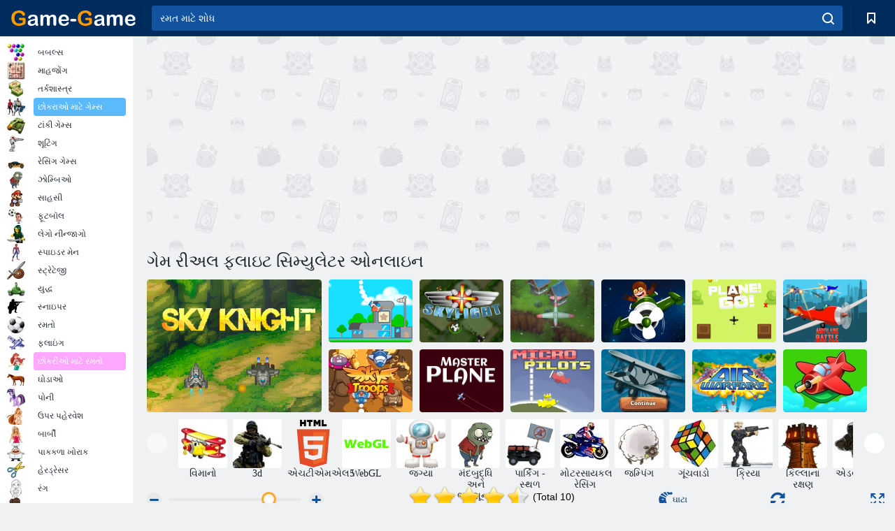

--- FILE ---
content_type: text/html; charset=utf-8
request_url: https://game-game.co.in/gu/195239/
body_size: 21744
content:
<!DOCTYPE html>
<html lang="gu">
<head>
    <meta charset="utf-8">
    <meta name="viewport" content="width=device-width, initial-scale=1.0, maximum-scale=5.0, user-scalable=0">
    <title>ગેમ રીઅલ ફ્લાઇટ સિમ્યુલેટર  ઓનલાઇન. મફત માટે રમો</title>
    <meta name="keywords" content="મફત માટે ગેમ રીઅલ ફ્લાઇટ સિમ્યુલેટર  ઓનલાઇન રમત">
    <meta name="description" content="ગેમ રીઅલ ફ્લાઇટ સિમ્યુલેટર  (Real Flight Simulator) પ્લે ઓનલાઇન.">
    <link rel="SHORTCUT ICON" href="/favicon.ico">
    <link rel="icon" type="image/png" href="/ui/icons/favicon-16x16.png" sizes="16x16">
    <link rel="icon" type="image/png" href="/ui/icons/favicon-32x32.png" sizes="32x32">
    <link rel="icon" type="image/png" href="/ui/icons/android-chrome-192x192.png" sizes="192x192">
    <link rel="apple-touch-icon" href="/ui/icons/apple-touch-icon.png" sizes="180x180">
    <link rel="mask-icon" href="/ui/icons/safari-pinned-tab.svg">
    <link rel="manifest" id="pwa_manifest">


            
            <link rel="stylesheet" href="/ui/css/optimized/gg_game.min.css">
        
            <link rel="preconnect" href="https://pagead2.googlesyndication.com/">
    <link rel="preconnect" href="https://adservice.google.com/">
    <link rel="preconnect" href="https://googleads.g.doubleclick.net/">
    <link rel="preconnect" href="https://www.googletagservices.com/">
    <link rel="preconnect" href="https://tpc.googlesyndication.com/">
    <link rel="preconnect" href="https://www.googleadservices.com/">

    <base href="https://game-game.co.in/gu/">
    <link rel="alternate" type="application/rss+xml" title="RSS"
          href="https://game-game.co.in/rss.xml"/>
                <link rel="canonical" href="https://game-game.co.in/gu/195239/">
                                        <meta name="robots" content="index,follow"/>
                
                    
    

            <meta property="og:title" content="ગેમ રીઅલ ફ્લાઇટ સિમ્યુલેટર  ઓનલાઇન. મફત માટે રમો"/>
        <meta property="og:description" content="ગેમ રીઅલ ફ્લાઇટ સિમ્યુલેટર  (Real Flight Simulator) પ્લે ઓનલાઇન.">
                    
                <meta property="og:image" content="https://game-game.co.in/gamesimg/195239.jpg"/>
                <meta property="og:url"
                      content="https://game-game.co.in/gu/195239/"/>
            
                    <script async src="https://pagead2.googlesyndication.com/pagead/js/adsbygoogle.js?client=ca-pub-2114578358135779"
     crossorigin="anonymous"></script></head>
<body>

<div id="mobile-header" class="mm-slideout"></div>
<div id="mobile-nav"></div>
<div id="offset-wrapper" class="mm-slideout">
    <div id="header">
        <div class="header__holder">
            <div class="container-fluid">
                <div class="row align-items-center">
                    <div class="d-lg-none mmenu-toggle col flex-flow-0">
                        <button aria-label="hamburger" class="btn btn-link">
							<span class="hamburger-box">
								<span class="hamburger-inner"></span>
							</span>
                        </button>
                    </div>
                    <div class="col flex-flow-0">
                        <div class="logo">
                            <a href="/gu/" class="d-flex align-items-center"
                               title="નિઃશુલ્ક ઑનલાઇન રમતો">
                                <img src="/ui/img/logo.svg" title="નિઃશુલ્ક ઑનલાઇન રમતો" alt="નિઃશુલ્ક ઑનલાઇન રમતો">
                            </a>
                        </div>
                    </div>
                    <div class="col col-border-left col-typeahead">
                        <div class="typeahead__close d-lg-none">
                            <button class="btn btn-link">×</button>
                        </div>
                        <form method="GET" action="/searchgames/">
                            <div class="typeahead__field">
				                <span class="typeahead__query">
				                    <input class="form-control" type="text" name="q" value=""
                                           id="smsearch" placeholder="રમત માટે શોધ" aria-labelledby="header"
                                           autocomplete="off">
				                </span>
                                <span class="typeahead__button">
				                    <button class="btn btn-link" aria-label="search" onclick="submit();">
				                    	<span class="icon">
				                    		<svg xmlns="http://www.w3.org/2000/svg" width="16.906" height="17"
                                                 viewBox="0 0 16.906 17">
											    <path d="M757.542,32.233l-3.085-3.1a7.517,7.517,0,1,0-5.981,2.987,7.464,7.464,0,0,0,4.561-1.559l3.085,3.1a1,1,0,0,0,1.42,0A1.014,1.014,0,0,0,757.542,32.233Zm-14.591-7.685a5.524,5.524,0,1,1,5.525,5.552A5.546,5.546,0,0,1,742.951,24.548Z"
                                                      transform="translate(-740.938 -16.969)"/>
											</svg>
				                    	</span>
				                    </button>
				                </span>
                            </div>
                            <div class="list-live"></div>
                        </form>
                    </div>
                    <div class="col flex-flow-0 d-lg-none ml-auto">
                        <button aria-label="search-toggle" class="btn btn-link search-toggle"
                                onclick="$('.header__holder .typeahead__query :text').focus();">
	                    	<span class="icon">
	                    		<svg xmlns="http://www.w3.org/2000/svg" width="16.906" height="17"
                                     viewBox="0 0 16.906 17">
								    <path fill="#fff"
                                          d="M757.542,32.233l-3.085-3.1a7.517,7.517,0,1,0-5.981,2.987,7.464,7.464,0,0,0,4.561-1.559l3.085,3.1a1,1,0,0,0,1.42,0A1.014,1.014,0,0,0,757.542,32.233Zm-14.591-7.685a5.524,5.524,0,1,1,5.525,5.552A5.546,5.546,0,0,1,742.951,24.548Z"
                                          transform="translate(-740.938 -16.969)"></path>
								</svg>
	                    	</span>
                        </button>
                    </div>


                                            <div style="display: none" class="pwa-button btn">⚡ Install as App</div>
                    

                    <div class="col flex-flow-0 col-border-left d-lg-block">
                        <ul class="row nav nav-icons flex-nowrap">
                            <li class="col col-12">
                                <a onclick="openMyGames()"
                                   class="btn btn-outline-primary d-flex align-items-center vplayer-btn-favorites"
                                   href="javascript:void(0)">
			        				<span class="icon">
			        					<svg xmlns="http://www.w3.org/2000/svg"
                                             xmlns:xlink="http://www.w3.org/1999/xlink" width="12" height="16.031"
                                             viewBox="0 0 12 16.031">
										    <path d="M1047,33a1,1,0,0,1-.71-0.293L1042,28.414l-4.29,4.292A1,1,0,0,1,1036,32V18a1,1,0,0,1,1-1h10a1,1,0,0,1,1,1V32a0.993,0.993,0,0,1-.62.924A0.966,0.966,0,0,1,1047,33Zm-5-7a1,1,0,0,1,.71.294l3.29,3.292V19h-8V29.586l3.29-3.292A1,1,0,0,1,1042,26Z"
                                                  transform="translate(-1036 -17)"/>
										</svg>
			        				</span>
                                    <span style="color: white;" class="count_con"></span>
                                </a>
                            </li>
                        </ul>
                    </div>
                    <!-- div class="col flex-flow-0 col-border-left d-none d-lg-block">
                        <ul class="row nav nav-icons flex-nowrap">
                            <li class="col col-4">
                                <a class="btn btn-outline-primary d-flex align-items-center" href="javascript:void(0)">
			        				<span class="icon">
			        					<svg xmlns="https://www.w3.org/2000/svg" xmlns:xlink="http://www.w3.org/1999/xlink" width="16" height="16" viewBox="0 0 16 16">
										    <path d="M826,18a8,8,0,1,0,8,8A8,8,0,0,0,826,18Zm-2.9,13.254a2.987,2.987,0,0,1,5.791,0A5.99,5.99,0,0,1,823.1,31.254ZM826,26a1,1,0,1,1,1-1A1,1,0,0,1,826,26Zm4.532,3.923a5,5,0,0,0-2.7-2.566,3,3,0,1,0-3.67,0,5,5,0,0,0-2.7,2.566A6,6,0,1,1,830.532,29.923Z" transform="translate(-818 -18)"/>
										</svg>
			        				</span>
                                    Войти
                                </a>
                            </li>
                            <li class="col col-4">
                                <a class="btn btn-outline-primary d-flex align-items-center" href="javascript:void(0)">
			        				<span class="icon">
			        					<svg xmlns="https://www.w3.org/2000/svg" xmlns:xlink="http://www.w3.org/1999/xlink" width="16" height="16" viewBox="0 0 16 16">
										    <path d="M947,18H933a1,1,0,0,0-1,1V33a1,1,0,0,0,1,1h14a1,1,0,0,0,1-1V19A1,1,0,0,0,947,18Zm-1,14H934V28h2v1a1,1,0,0,0,1,1h6a1,1,0,0,0,1-1V28h2v4Zm0-6h-3a1,1,0,0,0-1,1v1h-4V27a1,1,0,0,0-1-1h-3V20h12v6Zm-9-2h6a1,1,0,1,0,0-2h-6A1,1,0,1,0,937,24Z" transform="translate(-932 -18)"/>
										</svg>
			        				</span>
                                    История
                                </a>
                            </li>
                            <li class="col col-4">
                                <a class="btn btn-outline-primary d-flex align-items-center" href="javascript:void(0)">
			        				<span class="icon">
			        					<svg xmlns="https://www.w3.org/2000/svg" xmlns:xlink="http://www.w3.org/1999/xlink" width="12" height="16.031" viewBox="0 0 12 16.031">
										    <path d="M1047,33a1,1,0,0,1-.71-0.293L1042,28.414l-4.29,4.292A1,1,0,0,1,1036,32V18a1,1,0,0,1,1-1h10a1,1,0,0,1,1,1V32a0.993,0.993,0,0,1-.62.924A0.966,0.966,0,0,1,1047,33Zm-5-7a1,1,0,0,1,.71.294l3.29,3.292V19h-8V29.586l3.29-3.292A1,1,0,0,1,1042,26Z" transform="translate(-1036 -17)"/>
										</svg>
			        				</span>
                                    Закладки
                                </a>
                            </li>
                        </ul>
                    </div>

                    <div class="col flex-flow-0 col-border-left">
                        <a href="javascript:void(0)" class="link-favorite">
			        		<span class="icon">
				        		<svg xmlns="https://www.w3.org/2000/svg" viewBox="0 0 300 300" width="30" height="30">
									<path d="M165.5,108.2l-9.8,9.8c-1.9,1.9-4.7,2.6-7.2,2.1c-1.5-0.2-3-0.9-4.2-2.1l-9.8-9.8c-6.5-6.5-15.1-9.8-23.7-9.8
										s-17.2,3.3-23.7,9.8C74.2,121,74.4,141.6,87.3,156c13.2,14.7,49.6,45,62.7,55.8c13.1-10.8,49.4-41.1,62.7-55.8
										c13-14.4,13.1-35,0.3-47.8C199.9,95.1,178.6,95.1,165.5,108.2"/>
									<path d="M150,0C67.2,0,0,67.2,0,150s67.2,150,150,150s150-67.2,150-150S232.8,0,150,0 M224.2,166.4
										c-17,18.9-67,59.6-69.2,61.3c-1.5,1.2-3.3,1.8-5.1,1.7c-0.1,0-0.1,0-0.2,0c-1.7,0-3.5-0.6-4.9-1.7c-2.1-1.7-52.2-42.5-69.2-61.3
										C57.1,145.7,57.3,116,76,97.2c19.2-19.2,50.3-19.2,69.5,0l4.4,4.4l4.5-4.4c19.2-19.2,50.3-19.2,69.5,0
										C242.7,116,242.8,145.7,224.2,166.4"/>
								</svg>
							</span>
                        </a>
                    </div>
                    <div class="d-none d-lg-block col flex-flow-0">
                        <a href="javascript:void(0)" class="link-expand">
			        		<span class="icon">
								<svg xmlns="https://www.w3.org/2000/svg" viewBox="0 0 28.4 27.4" width="29" height="28">
									<path d="M28.4,19.1c0-0.9-0.7-1.6-1.5-1.6c-0.8,0-1.5,0.7-1.5,1.6v3.3l-6-6c-0.6-0.6-1.5-0.6-2.1,0
										c-0.6,0.6-0.6,1.5,0,2.1l6,6H20c-0.9,0-1.6,0.7-1.6,1.5c0,0.8,0.7,1.5,1.6,1.5h6.8c0.9,0,1.6-0.7,1.6-1.5c0,0,0,0,0-0.1
										c0,0,0-0.1,0-0.1L28.4,19.1L28.4,19.1z"/>
									<path class="st0" d="M9,16.4l-6,6v-3.3c0-0.9-0.7-1.6-1.5-1.6c-0.8,0-1.5,0.7-1.5,1.6l0,6.7c0,0,0,0.1,0,0.1c0,0,0,0,0,0.1
										c0,0.8,0.7,1.5,1.6,1.5h6.8c0.9,0,1.6-0.7,1.6-1.5c0-0.8-0.7-1.5-1.6-1.5H5.1l6-6c0.6-0.6,0.6-1.5,0-2.1C10.5,15.8,9.6,15.8,9,16.4
										"/>
									<path d="M19.4,11.1l6-6v3.3c0,0.9,0.7,1.6,1.5,1.6c0.8,0,1.5-0.7,1.5-1.6V1.6c0,0,0-0.1,0-0.1c0,0,0,0,0-0.1
										c0-0.8-0.7-1.5-1.6-1.5H20c-0.9,0-1.6,0.7-1.6,1.5C18.4,2.3,19.1,3,20,3h3.2l-6,6c-0.6,0.6-0.6,1.5,0,2.1
										C17.8,11.7,18.8,11.7,19.4,11.1"/>
									<path d="M5.1,3h3.2c0.9,0,1.6-0.7,1.6-1.5C9.9,0.7,9.2,0,8.4,0H1.6C0.7,0,0,0.7,0,1.5c0,0,0,0,0,0.1c0,0,0,0.1,0,0.1
										l0,6.7c0,0.9,0.7,1.6,1.5,1.6C2.3,9.9,3,9.2,3,8.3V5.1l6,6c0.6,0.6,1.5,0.6,2.1,0c0.6-0.6,0.6-1.5,0-2.1L5.1,3z"/>
								</svg>
							</span>
                        </a>
                    </div -->
                </div>
            </div>
        </div>
    </div>
    <section class="vp-dropdown">
        <div onclick="closeMyGames()" class="close"><i class="icon-cancel">
                <svg height="42" width="42">
                    <svg id="close-icon" xmlns="http://www.w3.org/2000/svg" viewBox="0 0 25 32">
                        <path d="M23.179 23.607c0 .446-.179.893-.5 1.214L20.25 27.25c-.321.321-.768.5-1.214.5s-.893-.179-1.214-.5L12.572 22l-5.25 5.25c-.321.321-.768.5-1.214.5s-.893-.179-1.214-.5l-2.429-2.429c-.321-.321-.5-.768-.5-1.214s.179-.893.5-1.214l5.25-5.25-5.25-5.25c-.321-.321-.5-.768-.5-1.214s.179-.893.5-1.214l2.429-2.429c.321-.321.768-.5 1.214-.5s.893.179 1.214.5l5.25 5.25 5.25-5.25c.321-.321.768-.5 1.214-.5s.893.179 1.214.5l2.429 2.429c.321.321.5.768.5 1.214s-.179.893-.5 1.214l-5.25 5.25 5.25 5.25c.321.321.5.768.5 1.214z"></path>
                    </svg>
                </svg>
            </i></div>

        <div class="bookmark-title">
            <svg height="18" width="18">
                <svg id="fav-icon" xmlns="http://www.w3.org/2000/svg" viewBox="0 0 32 32">
                    <path d="M16 29.714a1.11 1.11 0 0 1-.786-.321L4.071 18.643c-.143-.125-4.071-3.714-4.071-8 0-5.232 3.196-8.357 8.536-8.357 3.125 0 6.054 2.464 7.464 3.857 1.411-1.393 4.339-3.857 7.464-3.857 5.339 0 8.536 3.125 8.536 8.357 0 4.286-3.929 7.875-4.089 8.036L16.786 29.393c-.214.214-.5.321-.786.321z"></path>
                </svg>
            </svg>બુકમાર્ક્સ</div>
        <div class="vp-list vp-fav">
        </div>
    </section>
<div id="main">
    <div class="container-fluid">
        <div class="d-flex flex-nowrap position-relative">


            <div id="content" class="col-content">
                                                    <div class="content__partners d-flex justify-content-around">
                                                        <table width="100%">
<tr>
    <td>
        <div style="text-align: center;">
            <ins class="adsbygoogle ad-pc-only"
                 style="display:inline-block;width:336px;height:280px"
                 data-ad-client="ca-pub-2114578358135779"
                 data-ad-slot="2915545862"></ins>
            <script>
                (adsbygoogle = window.adsbygoogle || []).push({});
            </script>
        </div>
    </td>
    <td>
        <div style="text-align: center;">
            <ins class="adsbygoogle ad-pc-only"
                 style="display:inline-block;width:336px;height:280px"
                 data-ad-client="ca-pub-2114578358135779"
                 data-ad-slot="6239713201"></ins>
            <script>
                (adsbygoogle = window.adsbygoogle || []).push({});
            </script>
        </div>
    </td>
</tr>
</table>                            
                                            </div>
                                <div class="page-content">
                    <script>
    document.iGAME = {
        md5: "f88118b129d046377c80fbfba6130e41",
        name: "રીઅલ ફ્લાઇટ સિમ્યુલેટર ",
        category: "છોકરાઓ માટે ગેમ્સ",
        image: "/gamesimg/195239.jpg"
    }
</script>

<section itemscope="" itemtype="https://schema.org/Game">
    <meta itemprop="name" content="રીઅલ ફ્લાઇટ સિમ્યુલેટર ">


    <!--div class="pull-right">
  <script defer type="text/javascript" src="https://yandex.st/share/share.js"
  charset="utf-8"></script>
  <div class="yashare-auto-init" data-yashareL10n="ru"
   data-yashareQuickServices="facebook,twitter,gplus"  
      data-yashareTheme="counter"></div> 
</div-->


    <div id="game">
        <h1>ગેમ રીઅલ ફ્લાઇટ સિમ્યુલેટર  ઓનલાઇન</h1>

        

                    <div 312 class="games-sugestion">
    <div class="items-list row main-game-list top_games">
                                            <div class="col col-4 col-lg-3 item             item-big
            ">
            <div class="items-list__item">
                <a href="/gu/178034/" title="ગેમ સ્કાય નાઇટ  ઓનલાઇન">
                <!--a href="178034/" title="ગેમ સ્કાય નાઇટ  ઓનલાઇન"-->
                    <img src="/images/gray.gif" title="ગેમ સ્કાય નાઇટ  ઓનલાઇન "
                         alt="ગેમ સ્કાય નાઇટ  ઓનલાઇન."
                                            
                            name="/gamesimg/178034_big.jpg"
                        
                                            />
                    <h3 class="items-list__item__description">સ્કાય નાઇટ </h3>
                </a>
            </div>
    </div>
                                        <div class="col col-4 col-lg-3 item item-small
            ">
            <div class="items-list__item">
                <a href="/gu/179437/" title="ગેમ એક વધુ ફ્લાઇટ  ઓનલાઇન">
                <!--a href="179437/" title="ગેમ એક વધુ ફ્લાઇટ  ઓનલાઇન"-->
                    <img src="/images/gray.gif" title="ગેમ એક વધુ ફ્લાઇટ  ઓનલાઇન "
                         alt="ગેમ એક વધુ ફ્લાઇટ  ઓનલાઇન."
                                                name="/gamesimg/179437.jpg"
                        
                                        />
                    <h3 class="items-list__item__description">એક વધુ ફ્લાઇટ </h3>
                </a>
            </div>
    </div>
                                        <div class="col col-4 col-lg-3 item item-small
            ">
            <div class="items-list__item">
                <a href="/gu/181293/" title="ગેમ સ્કાયટાઇટ  ઓનલાઇન">
                <!--a href="181293/" title="ગેમ સ્કાયટાઇટ  ઓનલાઇન"-->
                    <img src="/images/gray.gif" title="ગેમ સ્કાયટાઇટ  ઓનલાઇન "
                         alt="ગેમ સ્કાયટાઇટ  ઓનલાઇન."
                                                name="/gamesimg/181293.jpg"
                        
                                        />
                    <h3 class="items-list__item__description">સ્કાયટાઇટ </h3>
                </a>
            </div>
    </div>
                                        <div class="col col-4 col-lg-3 item item-small
            ">
            <div class="items-list__item">
                <a href="/gu/182796/" title="ગેમ વિશ્વ યુદ્ધ પાયલટ  ઓનલાઇન">
                <!--a href="182796/" title="ગેમ વિશ્વ યુદ્ધ પાયલટ  ઓનલાઇન"-->
                    <img src="/images/gray.gif" title="ગેમ વિશ્વ યુદ્ધ પાયલટ  ઓનલાઇન "
                         alt="ગેમ વિશ્વ યુદ્ધ પાયલટ  ઓનલાઇન."
                                                name="/gamesimg/182796.jpg"
                        
                                        />
                    <h3 class="items-list__item__description">વિશ્વ યુદ્ધ પાયલટ </h3>
                </a>
            </div>
    </div>
                                        <div class="col col-4 col-lg-3 item item-small
            ">
            <div class="items-list__item">
                <a href="/gu/183921/" title="ગેમ કોલસ્ટેર  ઓનલાઇન">
                <!--a href="183921/" title="ગેમ કોલસ્ટેર  ઓનલાઇન"-->
                    <img src="/images/gray.gif" title="ગેમ કોલસ્ટેર  ઓનલાઇન "
                         alt="ગેમ કોલસ્ટેર  ઓનલાઇન."
                                                name="/gamesimg/183921.jpg"
                        
                                        />
                    <h3 class="items-list__item__description">કોલસ્ટેર </h3>
                </a>
            </div>
    </div>
                                        <div class="col col-4 col-lg-3 item item-small
            ">
            <div class="items-list__item">
                <a href="/gu/185007/" title="ગેમ પ્લેન જાઓ!  ઓનલાઇન">
                <!--a href="185007/" title="ગેમ પ્લેન જાઓ!  ઓનલાઇન"-->
                    <img src="/images/gray.gif" title="ગેમ પ્લેન જાઓ!  ઓનલાઇન "
                         alt="ગેમ પ્લેન જાઓ!  ઓનલાઇન."
                                                name="/gamesimg/185007.jpg"
                        
                                        />
                    <h3 class="items-list__item__description">પ્લેન જાઓ! </h3>
                </a>
            </div>
    </div>
                                        <div class="col col-4 col-lg-3 item item-small
            ">
            <div class="items-list__item">
                <a href="/gu/186711/" title="ગેમ એરપ્લેન યુદ્ધ  ઓનલાઇન">
                <!--a href="186711/" title="ગેમ એરપ્લેન યુદ્ધ  ઓનલાઇન"-->
                    <img src="/images/gray.gif" title="ગેમ એરપ્લેન યુદ્ધ  ઓનલાઇન "
                         alt="ગેમ એરપ્લેન યુદ્ધ  ઓનલાઇન."
                                                name="/gamesimg/186711.jpg"
                        
                                        />
                    <h3 class="items-list__item__description">એરપ્લેન યુદ્ધ </h3>
                </a>
            </div>
    </div>
                                        <div class="col col-4 col-lg-3 item item-small
            ">
            <div class="items-list__item">
                <a href="/gu/190007/" title="ગેમ સ્કાય સૈનિકો  ઓનલાઇન">
                <!--a href="190007/" title="ગેમ સ્કાય સૈનિકો  ઓનલાઇન"-->
                    <img src="/images/gray.gif" title="ગેમ સ્કાય સૈનિકો  ઓનલાઇન "
                         alt="ગેમ સ્કાય સૈનિકો  ઓનલાઇન."
                                                name="/gamesimg/190007.jpg"
                        
                                        />
                    <h3 class="items-list__item__description">સ્કાય સૈનિકો </h3>
                </a>
            </div>
    </div>
                                        <div class="col col-4 col-lg-3 item item-small
            ">
            <div class="items-list__item">
                <a href="/gu/190379/" title="ગેમ પ્લેન માસ્ટર  ઓનલાઇન">
                <!--a href="190379/" title="ગેમ પ્લેન માસ્ટર  ઓનલાઇન"-->
                    <img src="/images/gray.gif" title="ગેમ પ્લેન માસ્ટર  ઓનલાઇન "
                         alt="ગેમ પ્લેન માસ્ટર  ઓનલાઇન."
                                                name="/gamesimg/190379.jpg"
                        
                                        />
                    <h3 class="items-list__item__description">પ્લેન માસ્ટર </h3>
                </a>
            </div>
    </div>
                                        <div class="col col-4 col-lg-3 item item-small
            ">
            <div class="items-list__item">
                <a href="/gu/193874/" title="ગેમ માઇક્રો પાઇલોટ્સ  ઓનલાઇન">
                <!--a href="193874/" title="ગેમ માઇક્રો પાઇલોટ્સ  ઓનલાઇન"-->
                    <img src="/images/gray.gif" title="ગેમ માઇક્રો પાઇલોટ્સ  ઓનલાઇન "
                         alt="ગેમ માઇક્રો પાઇલોટ્સ  ઓનલાઇન."
                                                name="/gamesimg/193874.jpg"
                        
                                        />
                    <h3 class="items-list__item__description">માઇક્રો પાઇલોટ્સ </h3>
                </a>
            </div>
    </div>
                                        <div class="col col-4 col-lg-3 item item-small
            ">
            <div class="items-list__item">
                <a href="/gu/194502/" title="ગેમ એરપ્લેન. io  ઓનલાઇન">
                <!--a href="194502/" title="ગેમ એરપ્લેન. io  ઓનલાઇન"-->
                    <img src="/images/gray.gif" title="ગેમ એરપ્લેન. io  ઓનલાઇન "
                         alt="ગેમ એરપ્લેન. io  ઓનલાઇન."
                                                name="/gamesimg/194502.jpg"
                        
                                        />
                    <h3 class="items-list__item__description">એરપ્લેન. io </h3>
                </a>
            </div>
    </div>
                                        <div class="col col-4 col-lg-3 item item-small
            ">
            <div class="items-list__item">
                <a href="/gu/194874/" title="ગેમ એર વોરફેર  ઓનલાઇન">
                <!--a href="194874/" title="ગેમ એર વોરફેર  ઓનલાઇન"-->
                    <img src="/images/gray.gif" title="ગેમ એર વોરફેર  ઓનલાઇન "
                         alt="ગેમ એર વોરફેર  ઓનલાઇન."
                                                name="/gamesimg/194874.jpg"
                        
                                        />
                    <h3 class="items-list__item__description">એર વોરફેર </h3>
                </a>
            </div>
    </div>
                                        <div class="col col-4 col-lg-3 item item-small
            ">
            <div class="items-list__item">
                <a href="/gu/195503/" title="ગેમ બધા મર્જ કરો  ઓનલાઇન">
                <!--a href="195503/" title="ગેમ બધા મર્જ કરો  ઓનલાઇન"-->
                    <img src="/images/gray.gif" title="ગેમ બધા મર્જ કરો  ઓનલાઇન "
                         alt="ગેમ બધા મર્જ કરો  ઓનલાઇન."
                                                name="/gamesimg/195503.jpg"
                        
                                        />
                    <h3 class="items-list__item__description">બધા મર્જ કરો </h3>
                </a>
            </div>
    </div>
    </div>
</div>            <div style="height: 100px">
                <div class="games-sugestion carousel-offset mt-0">
	<div class="owl-carousel">
					<div class="item">
				<a  href="/gu/tags/495/" title="વિમાન રમતો ">
						<img alt="વિમાન રમતો " name="/ui/css/images/tags/495.jpg">
						<h3 style="font-size: 14px;margin-bottom: 0" class="fs-11 d-block">વિમાનો</h3>
				</a>
			</div>
					<div class="item">
				<a  href="/gu/tags/671/" title="3D રમતો - ફ્રી માટે મુક્ત ઑનલાઇન રમવા ">
						<img alt="3D રમતો - ફ્રી માટે મુક્ત ઑનલાઇન રમવા " name="/ui/css/images/tags/671.jpg">
						<h3 style="font-size: 14px;margin-bottom: 0" class="fs-11 d-block">3d</h3>
				</a>
			</div>
					<div class="item">
				<a  href="/gu/tags/html5/" title="Html5 ઓનલાઇન ગેમ્સ ">
						<img alt="Html5 ઓનલાઇન ગેમ્સ " name="/ui/css/images/tags/html5.jpg">
						<h3 style="font-size: 14px;margin-bottom: 0" class="fs-11 d-block">એચટીએમએલ5 </h3>
				</a>
			</div>
					<div class="item">
				<a  href="/gu/tags/1486/" title="WebGL રમતો ઓનલાઇન ">
						<img alt="WebGL રમતો ઓનલાઇન " name="/ui/css/images/tags/1486.jpg">
						<h3 style="font-size: 14px;margin-bottom: 0" class="fs-11 d-block">WebGL </h3>
				</a>
			</div>
					<div class="item">
				<a  href="/gu/tags/393/" title="જગ્યા ગેમ્સ ">
						<img alt="જગ્યા ગેમ્સ " name="/ui/css/images/tags/393.jpg">
						<h3 style="font-size: 14px;margin-bottom: 0" class="fs-11 d-block">જગ્યા</h3>
				</a>
			</div>
					<div class="item">
				<a  href="/gu/tags/395/" title="મંદબુદ્ધિ અને ભાવશૂન્ય માણસ રમતો ">
						<img alt="મંદબુદ્ધિ અને ભાવશૂન્ય માણસ રમતો " name="/ui/css/images/tags/395.jpg">
						<h3 style="font-size: 14px;margin-bottom: 0" class="fs-11 d-block">મંદબુદ્ધિ અને ભાવશૂન્ય માણસ</h3>
				</a>
			</div>
					<div class="item">
				<a  href="/gu/tags/405/" title="પાર્કિંગ રમતો ">
						<img alt="પાર્કિંગ રમતો " name="/ui/css/images/tags/405.jpg">
						<h3 style="font-size: 14px;margin-bottom: 0" class="fs-11 d-block">પાર્કિંગ - સ્થળ</h3>
				</a>
			</div>
					<div class="item">
				<a  href="/gu/tags/415/" title="મોટરબાઈક રેસિંગ રમતો ">
						<img alt="મોટરબાઈક રેસિંગ રમતો " name="/ui/css/images/tags/415.jpg">
						<h3 style="font-size: 14px;margin-bottom: 0" class="fs-11 d-block">મોટરસાયકલ રેસિંગ </h3>
				</a>
			</div>
					<div class="item">
				<a  href="/gu/tags/475/" title="જમ્પિંગ ">
						<img alt="જમ્પિંગ " name="/ui/css/images/tags/475.jpg">
						<h3 style="font-size: 14px;margin-bottom: 0" class="fs-11 d-block">જમ્પિંગ</h3>
				</a>
			</div>
					<div class="item">
				<a  href="/gu/tags/497/" title="પઝલ રમતો ઓનલાઇન">
						<img alt="પઝલ રમતો ઓનલાઇન" name="/ui/css/images/tags/497.jpg">
						<h3 style="font-size: 14px;margin-bottom: 0" class="fs-11 d-block">ગૂંચવાડો</h3>
				</a>
			</div>
					<div class="item">
				<a  href="/gu/tags/514/" title="છોકરાઓ માટે ઍક્શન રમતો ">
						<img alt="છોકરાઓ માટે ઍક્શન રમતો " name="/ui/css/images/tags/514.jpg">
						<h3 style="font-size: 14px;margin-bottom: 0" class="fs-11 d-block">ક્રિયા </h3>
				</a>
			</div>
					<div class="item">
				<a  href="/gu/tags/523/" title=" ">
						<img alt=" " name="/ui/css/images/tags/523.jpg">
						<h3 style="font-size: 14px;margin-bottom: 0" class="fs-11 d-block">કિલ્લાના રક્ષણ</h3>
				</a>
			</div>
					<div class="item">
				<a  href="/gu/tags/538/" title="કન્યાઓ માટે સાહસિક રમતો">
						<img alt="કન્યાઓ માટે સાહસિક રમતો" name="/ui/css/images/tags/538.jpg">
						<h3 style="font-size: 14px;margin-bottom: 0" class="fs-11 d-block">એડવેન્ચર્સ</h3>
				</a>
			</div>
					<div class="item">
				<a  href="/gu/tags/549/" title="કન્યાઓ માટે કૌશલ્ય રમતો ">
						<img alt="કન્યાઓ માટે કૌશલ્ય રમતો " name="/ui/css/images/tags/549.jpg">
						<h3 style="font-size: 14px;margin-bottom: 0" class="fs-11 d-block">કૌશલ</h3>
				</a>
			</div>
					<div class="item">
				<a  href="/gu/tags/554/" title="મોન્સ્ટર રમતો ઓનલાઇન ">
						<img alt="મોન્સ્ટર રમતો ઓનલાઇન " name="/ui/css/images/tags/554.jpg">
						<h3 style="font-size: 14px;margin-bottom: 0" class="fs-11 d-block">રાક્ષસો</h3>
				</a>
			</div>
					<div class="item">
				<a  href="/gu/tags/562/" title="કાર રેસિંગ રમતો ">
						<img alt="કાર રેસિંગ રમતો " name="/ui/css/images/tags/562.jpg">
						<h3 style="font-size: 14px;margin-bottom: 0" class="fs-11 d-block">કાર રેસિંગ </h3>
				</a>
			</div>
					<div class="item">
				<a  href="/gu/tags/567/" title="ગેમ એકત્ર ઓનલાઇન વસ્તુઓ">
						<img alt="ગેમ એકત્ર ઓનલાઇન વસ્તુઓ" name="/ui/css/images/tags/567.jpg">
						<h3 style="font-size: 14px;margin-bottom: 0" class="fs-11 d-block">ભેગા વસ્તુઓ</h3>
				</a>
			</div>
					<div class="item">
				<a  href="/gu/tags/572/" title="નિઃશુલ્ક ઑનલાઇન રમતો ">
						<img alt="નિઃશુલ્ક ઑનલાઇન રમતો " name="/ui/css/images/tags/572.jpg">
						<h3 style="font-size: 14px;margin-bottom: 0" class="fs-11 d-block">ઓનલાઇન ગેમ્સ </h3>
				</a>
			</div>
					<div class="item">
				<a  href="/gu/tags/582/" title="છોકરાઓ માટે ગેમ્સ શૂટિંગ ">
						<img alt="છોકરાઓ માટે ગેમ્સ શૂટિંગ " name="/ui/css/images/tags/582.jpg">
						<h3 style="font-size: 14px;margin-bottom: 0" class="fs-11 d-block">છોકરાઓ માટે ગોળીબાર</h3>
				</a>
			</div>
					<div class="item">
				<a  href="/gu/tags/607/" title="છોકરાઓ માટે રેસિંગ રમતો ">
						<img alt="છોકરાઓ માટે રેસિંગ રમતો " name="/ui/css/images/tags/607.jpg">
						<h3 style="font-size: 14px;margin-bottom: 0" class="fs-11 d-block">છોકરાઓ માટે રેસ </h3>
				</a>
			</div>
					<div class="item">
				<a  href="/gu/tags/644/" title="વસ્તુઓ રમતો શોધો ઓનલાઇન ">
						<img alt="વસ્તુઓ રમતો શોધો ઓનલાઇન " name="/ui/css/images/tags/644.jpg">
						<h3 style="font-size: 14px;margin-bottom: 0" class="fs-11 d-block">આઇટમ્સ શોધો</h3>
				</a>
			</div>
					<div class="item">
				<a  href="/gu/tags/691/" title="છોકરાઓ માટે યુદ્ધ રમતો ">
						<img alt="છોકરાઓ માટે યુદ્ધ રમતો " name="/ui/css/images/tags/691.jpg">
						<h3 style="font-size: 14px;margin-bottom: 0" class="fs-11 d-block">યુદ્ધ</h3>
				</a>
			</div>
					<div class="item">
				<a  href="/gu/tags/718/" title="રોબોટ્સ રમતો ઓનલાઇન ">
						<img alt="રોબોટ્સ રમતો ઓનલાઇન " name="/ui/css/images/tags/718.jpg">
						<h3 style="font-size: 14px;margin-bottom: 0" class="fs-11 d-block">રોબોટ્સ</h3>
				</a>
			</div>
					<div class="item">
				<a  href="/gu/tags/719/" title="ઍક્શન રમતો ">
						<img alt="ઍક્શન રમતો " name="/ui/css/images/tags/719.jpg">
						<h3 style="font-size: 14px;margin-bottom: 0" class="fs-11 d-block">ક્રિયા</h3>
				</a>
			</div>
					<div class="item">
				<a  href="/gu/tags/738/" title="બુદ્ધિશાળી રમતો ">
						<img alt="બુદ્ધિશાળી રમતો " name="/ui/css/images/tags/738.jpg">
						<h3 style="font-size: 14px;margin-bottom: 0" class="fs-11 d-block">બુદ્ધિશાળી</h3>
				</a>
			</div>
					<div class="item">
				<a  href="/gu/tags/746/" title="આર્થિક સિમ્યુલેશન રમતો ">
						<img alt="આર્થિક સિમ્યુલેશન રમતો " name="/ui/css/images/tags/746.jpg">
						<h3 style="font-size: 14px;margin-bottom: 0" class="fs-11 d-block">આર્થિક સિમ્યુલેશન </h3>
				</a>
			</div>
					<div class="item">
				<a  href="/gu/tags/770/" title="બ્રાઉઝર વ્યૂહરચના રમતો ઓનલાઇન ">
						<img alt="બ્રાઉઝર વ્યૂહરચના રમતો ઓનલાઇન " name="/ui/css/images/tags/770.jpg">
						<h3 style="font-size: 14px;margin-bottom: 0" class="fs-11 d-block">બ્રાઉઝર વ્યૂહરચના</h3>
				</a>
			</div>
					<div class="item">
				<a  href="/gu/tags/782/" title="શૂટિંગ રમતો ">
						<img alt="શૂટિંગ રમતો " name="/ui/css/images/tags/782.jpg">
						<h3 style="font-size: 14px;margin-bottom: 0" class="fs-11 d-block">શૂટિંગ </h3>
				</a>
			</div>
					<div class="item">
				<a  href="/gu/tags/786/" title="લડાઈ રમતો ">
						<img alt="લડાઈ રમતો " name="/ui/css/images/tags/786.jpg">
						<h3 style="font-size: 14px;margin-bottom: 0" class="fs-11 d-block">લડાઈ </h3>
				</a>
			</div>
					<div class="item">
				<a  href="/gu/tags/874/" title="સ્પોટ ગેમ્સ ">
						<img alt="સ્પોટ ગેમ્સ " name="/ui/css/images/tags/874.jpg">
						<h3 style="font-size: 14px;margin-bottom: 0" class="fs-11 d-block">સ્પોટ</h3>
				</a>
			</div>
					<div class="item">
				<a  href="/gu/tags/952/" title="સંરક્ષણ રમતો ">
						<img alt="સંરક્ષણ રમતો " name="/ui/css/images/tags/952.jpg">
						<h3 style="font-size: 14px;margin-bottom: 0" class="fs-11 d-block">સંરક્ષણ</h3>
				</a>
			</div>
					<div class="item">
				<a  href="/gu/tags/965/" title="ઓનલાઇન બાળકો માટે શૈક્ષણિક રમતો">
						<img alt="ઓનલાઇન બાળકો માટે શૈક્ષણિક રમતો" name="/ui/css/images/tags/965.jpg">
						<h3 style="font-size: 14px;margin-bottom: 0" class="fs-11 d-block">શૈક્ષણિક</h3>
				</a>
			</div>
					<div class="item">
				<a  href="/gu/tags/970/" title="આર્કેડ રમતો ઓનલાઇન ">
						<img alt="આર્કેડ રમતો ઓનલાઇન " name="/ui/css/images/tags/970.jpg">
						<h3 style="font-size: 14px;margin-bottom: 0" class="fs-11 d-block">આર્કેડ</h3>
				</a>
			</div>
			</div>
</div>

            </div>
        
        
                    <div class="game__nav">
                <ul class="nav nav-icons align-items-center justify-content-between">
                    <li class="d-none d-md-flex align-items-center range-slider__holder">
                        <div class="range-zoom-out" class="d-flex align-items-center">
											<span class="icon no-margin">
												<svg xmlns="http://www.w3.org/2000/svg" viewBox="0 0 21 21" width="21"
                                                     height="21">
													<path style="fill: #e7e8ea" class="st0"
                                                          d="M10.5,0C16.3,0,21,4.7,21,10.5C21,16.3,16.3,21,10.5,21S0,16.3,0,10.5C0,4.7,4.7,0,10.5,0z"/>
													<path style="fill: #11539f" class="st0"
                                                          d="M5.5,9h10c0.8,0,1.5,0.7,1.5,1.5c0,0.8-0.7,1.5-1.5,1.5h-10C4.7,12,4,11.3,4,10.5C4,9.7,4.7,9,5.5,9z"/>
												</svg>
											</span>
                        </div>
                        <div id="range-slider"></div>
                        <div class="range-zoom-in" class="d-flex align-items-center">
											<span class="icon no-margin">
												<svg xmlns="http://www.w3.org/2000/svg" viewBox="0 0 21 21" width="21"
                                                     height="21">
													<path style="fill: #e7e8ea"
                                                          d="M10.5,0C16.3,0,21,4.7,21,10.5C21,16.3,16.3,21,10.5,21S0,16.3,0,10.5C0,4.7,4.7,0,10.5,0z"/>
													<path style="fill: #11539f"
                                                          d="M5.5,9h10c0.8,0,1.5,0.7,1.5,1.5c0,0.8-0.7,1.5-1.5,1.5h-10C4.7,12,4,11.3,4,10.5C4,9.7,4.7,9,5.5,9z"/>
													<path style="fill: #11539f"
                                                          d="M10.5,4C11.3,4,12,4.7,12,5.5v10c0,0.8-0.7,1.5-1.5,1.5C9.7,17,9,16.3,9,15.5v-10C9,4.7,9.7,4,10.5,4z"/>
												</svg>
											</span>
                        </div>
                    </li>

                        <div class="extravote">
      <span class="extravote-stars" itemprop="aggregateRating" itemscope=""
            itemtype="https://schema.org/AggregateRating">
        <meta itemprop="ratingCount" content="10">
      <span id="rating" class="current-rating" style="width: 90%;"
            itemprop="ratingValue">4.5</span>
         <span class="extravote-star"><a href="javascript:void(null)"
                                         onclick="javascript:vote(1,'game_195239','gu');" title="1"
                                         class="ev-10-stars">1</a></span>
         <span class="extravote-star"><a href="javascript:void(null)"
                                         onclick="javascript:vote(2,'game_195239','gu');" title="2"
                                         class="ev-20-stars">2</a></span>
         <span class="extravote-star"><a href="javascript:void(null)"
                                         onclick="javascript:vote(3,'game_195239','gu');" title="3"
                                         class="ev-30-stars">3</a></span>
         <span class="extravote-star"><a href="javascript:void(null)"
                                         onclick="javascript:vote(4,'game_195239','gu');" title="4"
                                         class="ev-40-stars">4</a></span>
         <span class="extravote-star"><a href="javascript:void(null)"
                                         onclick="javascript:vote(5,'game_195239','gu');" title="5"
                                         class="ev-50-stars">5</a></span>
      </span>
        <span class="extravote-info" id="extravote_x">(Total 10)</span>
    </div>


    <script type="text/javascript">
        vote = function (rating, type, lang) {
            $.ajax({
                method: 'POST',
                url: '/ajax/vote/get_vote/',
                data: {rating: rating, type: type ,lang: lang}
            }).done(function (data) {
                var massage = data === 'error_vote' ? 'You have already voted' : 'Thank you';
                $('#extravote_x').hide().text(massage).animate({opacity: 'toggle'}, 'slow');
                setTimeout(() => $('#extravote_x').hide().text("(Total 10)").animate({opacity: 'toggle'}, 'slow'), 3000);
            })
        }
    </script>

    <style type="text/css">
        .extravote{margin:-7px 0 1px 2px}.extravote-stars, .extravote-info{margin:0;padding:0;position:relative;vertical-align:middle} .voted .extravote-info.ihide, .extravote-stars{display:inline-block}.extravote-stars, .extravote-star a, .extravote-info, .extravote-stars .current-rating{height:35px;line-height:36px}.extravote-stars{font-size:1em;overflow:hidden;width:174px}.extravote-star{background-image:none;background-position:0;display:inline;margin:0;padding:0}.extravote-stars, .extravote-star a:hover, .extravote-stars .current-rating{background-color:transparent;background-image:url([data-uri]);background-repeat:repeat-x}.extravote-star a:hover, .extravote-stars .current-rating{background-position:left -1000px}.extravote-star a, .extravote-stars .current-rating{border:medium none;cursor:pointer;left:0;outline:none;overflow:hidden;position:absolute;text-indent:-1000em;top:0}.extravote-star a:hover{background-position:left bottom}.extravote-star a:focus, .extravote-star a:active{background:none}.extravote-stars .current-rating{background-position:left center;z-index:1}.extravote-star a.ev-5-stars{width:10%;z-index:12}.extravote-star a.ev-10-stars{width:20%;z-index:11}.extravote-star a.ev-15-stars{width:30%;z-index:10}.extravote-star a.ev-20-stars{width:40%;z-index:9}.extravote-star a.ev-25-stars{width:50%;z-index:8}.extravote-star a.ev-30-stars{width:60%;z-index:7}.extravote-star a.ev-35-stars{width:70%;z-index:6}.extravote-star a.ev-40-stars{width:80%;z-index:5}.extravote-star a.ev-45-stars{width:90%;z-index:4}.extravote-star a.ev-50-stars

        {width:100%;z-index:3}
    </style>





                    <li class="d-none d-md-flex">
                        <a href="javascript:void(0);" onclick="Blur()" class="d-flex align-items-center">
											<span class="icon">
												<svg xmlns="http://www.w3.org/2000/svg" viewBox="0 0 452.7 512"
                                                     width="20" height="22">
													<path d="M111.1,44.9C98.3,53.7,86.2,63.8,75,75c-8.4,8.4-16.1,17.3-23.2,26.5l193.5,79.8c3.6-8.1,7.9-15.8,12.6-23.1
														L111.1,44.9z"/>
													<path d="M215.6,3.2c-26.9,4.2-52.8,12.7-76.8,25.1l137.7,106.1c6.7-7.2,13.9-13.9,21.7-19.9L215.6,3.2z"/>
													<path d="M425.3,437.1c-3.1-12.6-16.3-11.4-26.1-11.6c-14.1-0.3-28.2-2.5-41.8-6.3c-13.4-3.7-26.3-9.1-38.5-15.9
														c-2.9-1.6-32.2-22.5-31.7-22.9c-21.7,17.1-44.1,21.9-62.5,21.9c-4.7,0-9.2-0.3-13.3-0.8c-24.1-3-41.3-13.1-42-13.5
														c-7.1-4.3-9.5-13.5-5.2-20.6c4.2-7.1,13.4-9.5,20.6-5.2c2,1.2,43.4,24.6,81.9-3.9c-22.8-29.4-36.5-66.3-36.5-106.3
														c0-14.6,1.8-28.7,5.3-42.3L34.8,127C12.1,165.7,0,209.9,0,256c0,68.4,26.6,132.7,75,181c48.4,48.4,112.6,75,181,75
														c60,0,118.4-21.2,164.4-59.8C424.8,448.5,426.7,442.7,425.3,437.1 M138.3,269.9c-12.3,0-24.3-3.7-34.8-10.8l-1.5-1
														c-6.9-4.7-8.6-14-3.9-20.9c4.7-6.9,14-8.6,20.9-3.9l1.5,1c8,5.5,17.9,7,27.2,4.1c7.9-2.4,16.3,2,18.8,10c2.4,7.9-2,16.3-10,18.8
														C150.4,269,144.3,269.9,138.3,269.9"/>
													<path d="M410.7,6.9c-15.9,0-29.7,8.8-36.8,21.8C337.7,9.8,297.6,0,256,0c-1.8,0-3.5,0-5.3,0.1l72.8,98.2
														c18-9.5,37.7-15.8,58.6-18.5c7.5,6.9,17.5,11.2,28.5,11.2c23.2,0,42-18.8,42-42C452.7,25.8,433.9,6.9,410.7,6.9"/>
												</svg>
											</span>
                            ઘાટા                        </a>
                    </li>


                    <li class="d-md-flex">
                        <a href="javascript:void(0);" onclick="refreshGame()" class="d-flex align-items-center">
                                <span class="icon">
                                <svg xmlns="http://www.w3.org/2000/svg" viewBox="0 0 32 32"
                                     width="24" height="26">
                                    <path d="M26.982 18.857c0 .036 0 .089-.018.125-1.518 6.321-6.732 10.732-13.321 10.732-3.482 0-6.857-1.375-9.393-3.786l-2.304 2.304c-.214.214-.5.339-.804.339a1.151 1.151 0 0 1-1.143-1.143v-8c0-.625.518-1.143 1.143-1.143h8c.625 0 1.143.518 1.143 1.143 0 .304-.125.589-.339.804L7.5 22.678a9.129 9.129 0 0 0 6.214 2.464 9.116 9.116 0 0 0 7.786-4.357c.429-.696.643-1.375.946-2.089.089-.25.268-.411.536-.411h3.429c.321 0 .571.268.571.571zm.447-14.286v8c0 .625-.518 1.143-1.143 1.143h-8a1.151 1.151 0 0 1-1.143-1.143c0-.304.125-.589.339-.804l2.464-2.464a9.187 9.187 0 0 0-6.232-2.446 9.116 9.116 0 0 0-7.786 4.357c-.429.696-.643 1.375-.946 2.089-.089.25-.268.411-.536.411H.892a.575.575 0 0 1-.571-.571v-.125C1.857 6.679 7.125 2.286 13.714 2.286c3.5 0 6.911 1.393 9.446 3.786l2.321-2.304c.214-.214.5-.339.804-.339.625 0 1.143.518 1.143 1.143z"></path>
                                </svg>
                                </span>
                        </a>
                    </li>

                    <li>


                        <a title="Развернуть" href="javascript:void(0);" onclick="iPanel.toggleFull();">
									   		<span class="icon no-margin">
												<svg xmlns="http://www.w3.org/2000/svg" viewBox="0 0 28.4 27.4"
                                                     width="20" height="19">
													<path d="M28.4,19.1c0-0.9-0.7-1.6-1.5-1.6c-0.8,0-1.5,0.7-1.5,1.6v3.3l-6-6c-0.6-0.6-1.5-0.6-2.1,0
														c-0.6,0.6-0.6,1.5,0,2.1l6,6H20c-0.9,0-1.6,0.7-1.6,1.5c0,0.8,0.7,1.5,1.6,1.5h6.8c0.9,0,1.6-0.7,1.6-1.5c0,0,0,0,0-0.1
														c0,0,0-0.1,0-0.1L28.4,19.1L28.4,19.1z"></path>
													<path class="st0" d="M9,16.4l-6,6v-3.3c0-0.9-0.7-1.6-1.5-1.6c-0.8,0-1.5,0.7-1.5,1.6l0,6.7c0,0,0,0.1,0,0.1c0,0,0,0,0,0.1
														c0,0.8,0.7,1.5,1.6,1.5h6.8c0.9,0,1.6-0.7,1.6-1.5c0-0.8-0.7-1.5-1.6-1.5H5.1l6-6c0.6-0.6,0.6-1.5,0-2.1C10.5,15.8,9.6,15.8,9,16.4
														"></path>
													<path d="M19.4,11.1l6-6v3.3c0,0.9,0.7,1.6,1.5,1.6c0.8,0,1.5-0.7,1.5-1.6V1.6c0,0,0-0.1,0-0.1c0,0,0,0,0-0.1
														c0-0.8-0.7-1.5-1.6-1.5H20c-0.9,0-1.6,0.7-1.6,1.5C18.4,2.3,19.1,3,20,3h3.2l-6,6c-0.6,0.6-0.6,1.5,0,2.1
														C17.8,11.7,18.8,11.7,19.4,11.1"></path>
													<path d="M5.1,3h3.2c0.9,0,1.6-0.7,1.6-1.5C9.9,0.7,9.2,0,8.4,0H1.6C0.7,0,0,0.7,0,1.5c0,0,0,0,0,0.1c0,0,0,0.1,0,0.1
														l0,6.7c0,0.9,0.7,1.6,1.5,1.6C2.3,9.9,3,9.2,3,8.3V5.1l6,6c0.6,0.6,1.5,0.6,2.1,0c0.6-0.6,0.6-1.5,0-2.1L5.1,3z"></path>
												</svg>
											</span>
                        </a>
                    </li>
                </ul>
            </div>

            <div class="game-window" style="width:80%; height:800px;" id="gamecontainer">
                                    
                                                    
                                <noindex><!--googleoff: all-->
                                    <iframe width="100%" height="100%" src="https://html5.gamedistribution.com/c32b9e454f8241f1bc223bf5abe01b3b/" id="iplayer-game"
                                            scrolling="no" frameborder="0" allowtransparency="true" id="gameFrame"
                                                                                name="gameFrame"></iframe>
                                    <!--googleon: all--></noindex>
                            
                                                
                                </div>
            <div id="game-prevnext_corr" class="d-xl-none d-flex justify-content-between"></div>
            </div>


                <div class="add-fav">
                <div class="controls">
                    <div class="add_to_fav" style="display: block;"><a class="item-favorite"
                                                                       onclick="vPanel.add_current();"
                                                                       title="બુકમાર્ક્સ ઉમેરો">
                            <svg xmlns="http://www.w3.org/2000/svg" viewBox="0 0 176.2 146.7"
                                 width="22" height="19">
                                <path d="M162.1,14.4c-19.2-19.2-50.3-19.2-69.5,0l-4.5,4.5l-4.4-4.4c-19.2-19.2-50.3-19.2-69.5,0
                                                                C-4.6,33.1-4.7,62.9,13.9,83.6c17,18.9,67,59.6,69.2,61.3c1.4,1.2,3.2,1.7,4.9,1.7c0.1,0,0.1,0,0.2,0c1.8,0.1,3.6-0.5,5.1-1.7
                                                                c2.1-1.7,52.2-42.5,69.2-61.3C181,62.9,180.8,33.1,162.1,14.4 M150.8,73.2c-13.2,14.7-49.6,45-62.7,55.8
                                                                c-13.1-10.8-49.4-41.1-62.7-55.8c-13-14.4-13.1-35-0.3-47.8c6.5-6.5,15.1-9.8,23.7-9.8s17.2,3.3,23.7,9.8l9.8,9.8
                                                                c1.2,1.2,2.6,1.9,4.2,2.1c2.5,0.5,5.2-0.2,7.2-2.1l9.8-9.8c13.1-13.1,34.4-13.1,47.5,0C163.9,38.2,163.8,58.8,150.8,73.2"/>
                                <path d="M87.9,19c5.8,0,10.6,4.7,10.6,10.6v63.5c0,5.8-4.7,10.6-10.6,10.6s-10.6-4.7-10.6-10.6V29.6
                                                                C77.3,23.7,82,19,87.9,19z"/>
                                <path d="M56.1,50.8h63.5c5.8,0,10.6,4.7,10.6,10.6c0,5.8-4.7,10.6-10.6,10.6H56.1
                                                            c-5.8,0-10.6-4.7-10.6-10.6C45.6,55.5,50.3,50.8,56.1,50.8z"/>
                            </svg>
                            બુકમાર્ક્સ ઉમેરો</a>
                    </div>
                    <div class="remove_to_fav" style="display: none;"><a class="item-favorite-active"
                                                                         onclick="vPanel.delete_favorite();"
                                                                         title="મનપસંદ દૂર">
                            <svg xmlns="http://www.w3.org/2000/svg" viewBox="0 0 176.2 146.7"
                                 width="22" height="19">
                                <path d="M162.1,14.4c-19.2-19.2-50.3-19.2-69.5,0l-4.5,4.5l-4.4-4.4c-19.2-19.2-50.3-19.2-69.5,0
                                                                C-4.6,33.1-4.7,62.9,13.9,83.6c17,18.9,67,59.6,69.2,61.3c1.4,1.2,3.2,1.7,4.9,1.7c0.1,0,0.1,0,0.2,0c1.8,0.1,3.6-0.5,5.1-1.7
                                                                c2.1-1.7,52.2-42.5,69.2-61.3C181,62.9,180.8,33.1,162.1,14.4 M150.8,73.2c-13.2,14.7-49.6,45-62.7,55.8
                                                                c-13.1-10.8-49.4-41.1-62.7-55.8c-13-14.4-13.1-35-0.3-47.8c6.5-6.5,15.1-9.8,23.7-9.8s17.2,3.3,23.7,9.8l9.8,9.8
                                                                c1.2,1.2,2.6,1.9,4.2,2.1c2.5,0.5,5.2-0.2,7.2-2.1l9.8-9.8c13.1-13.1,34.4-13.1,47.5,0C163.9,38.2,163.8,58.8,150.8,73.2"/>
                                <path d="M87.9,19c5.8,0,10.6,4.7,10.6,10.6v63.5c0,5.8-4.7,10.6-10.6,10.6s-10.6-4.7-10.6-10.6V29.6
                                                                C77.3,23.7,82,19,87.9,19z"/>
                                <path d="M56.1,50.8h63.5c5.8,0,10.6,4.7,10.6,10.6c0,5.8-4.7,10.6-10.6,10.6H56.1
                                                            c-5.8,0-10.6-4.7-10.6-10.6C45.6,55.5,50.3,50.8,56.1,50.8z"/>
                            </svg>
                            મનપસંદ દૂર</a>
                    </div>
                </div>
                <div style="display: none; margin-left: 5px" class="pwa-button btn">⚡ Install as App</div>
            </div>
        

    
            <style type="text/css">
            .cont_right .hl2-2 {
                < check if = "" > < true >
                margin-top: -70 px < / true > < false >
                margin-top: 570px < / false > < / check >
            }
        </style>
    
            <div class="games-sugestion">
            <div class="row text-center" style="margin-bottom:20px">
                <!--googleoff: all-->
<div id="iprblock-90"></div>
<script charset="UTF-8" defer="defer" src="https://ad.iplayer.org:4444/?block_id=90"></script>
<!--googleon: all-->
<style>
  #iprblock-90{
    width:auto!important;
    height: 120px!important;
    overflow:hidden;
    //padding-left:15px;
  }
  #iprblock-90 ._ban{
    float: left;
    margin-left:15px;
    background: none;
    padding: 0px!important;
    width: 240px!important;
    height: 120px!important;
    position: relative;
    overflow: hidden;
    -webkit-border-radius: 3px;
    -moz-border-radius: 3px;
    border-radius: 3px;
    -moz-background-clip: padding-box;
    -webkit-background-clip: padding-box;
    background-clip: padding-box;
    border: 1px solid black;
  }

  #iprblock-90 ._ban:hover {
    text-decoration: none;
  }

  #iprblock-90 ._ban:hover a div{
    display: block;
  }

  #iprblock-90 ._ban a{
    position: relative;
    overflow: hidden;
    width: 247px;
    height: 120px;
    -webkit-border-radius: 3px;
    -moz-border-radius: 3px;
    border-radius: 3px;
    -moz-background-clip: padding-box;
    -webkit-background-clip: padding-box;
    background-clip: padding-box;
  }

  #iprblock-90 ._ban a span img{
    width: 240px!important;
    height: 120px!important;
  }

  #iprblock-90 ._ban a div{
    font-family: Arial, Helvetica, sans-serif;
    text-align: center;
    position: absolute;
    font-size: 1.2rem;
    //left: 0;
    bottom: 0;
    width: 247px;
    padding: 9px 3px!important;
    background: rgba(0, 0, 0, 0.6);
    -webkit-transition: bottom ease 0.2s;
    -moz-transition: bottom ease 0.2s;
    -ms-transition: bottom ease 0.2s;
    -o-transition: bottom ease 0.2s;
    color: #FFF;
    text-shadow: 0.5px 0.9px 1px rgba(0, 0, 0, 0.75);
    z-index: 2;
    -webkit-border-radius: 0 0 3px 3px;
    -moz-border-radius: 0 0 3px 3px;
    border-radius: 0 0 3px 3px;
    -moz-background-clip: padding-box;
    -webkit-background-clip: padding-box;
    background-clip: padding-box;
    font-weight: 500;
    display:none;
  }

</style>            </div>
        </div>
    
    

            <div class="games-tabs">
            <div class="form-group d-lg-none">
                <select name="" id="tabs-select" class="form-control">
                    <option value="t1">સમાન ફ્લેશ રમતો</option>
                    <option value="t2">રમત ઇતિહાસ</option>
                    <option value="t3">બુકમાર્ક્સ</option>
                </select>
            </div>
            <ul class="nav nav-tabs nav-justified">
                <li class="nav-item">
                    <a data-toggle="tab" class="nav-link active" href="#t1">સમાન ફ્લેશ રમતો</a>
                    <!--/li>
                    <li class="nav-item">
                        <a data-toggle="tab" class="nav-link" href="#t2"></a>
                    </li>
                    <li class="nav-item">
                        <a data-toggle="tab" class="nav-link" href="#t3"></a>
                    </li-->
            </ul>
            <div class="tab-content">
                <div class="tab-pane fade show active" id="t1" role="tabpanel">
                    <div class="games-sugestion">
                        <div class="items-list row">
                                                                                            <div class="col col-4 col-lg-3 item
                                    item-big
                    ">
        <div class="items-list__item">
              <a href="/gu/195919/" title="ગેમ એરપ્લેન ટનલ  ઓનલાઇન">
                <img src="/images/gray.gif"
                     title="ગેમ એરપ્લેન ટનલ  ઓનલાઇન"
                     alt="ગેમ એરપ્લેન ટનલ  ઓનલાઇન"
                                            
                            name="/gamesimg/195919_big.jpg"
                        
                                            >
                <h3 class="items-list__item__description">એરપ્લેન ટનલ </h3>
            </a>
        </div>
        </div>
                                                        <div class="col col-4 col-lg-3 item
                item-small
                ">
        <div class="items-list__item">
              <a href="/gu/197098/" title="ગેમ એરપ્લેન રંગ ચોપડે  ઓનલાઇન">
                <img src="/images/gray.gif"
                     title="ગેમ એરપ્લેન રંગ ચોપડે  ઓનલાઇન"
                     alt="ગેમ એરપ્લેન રંગ ચોપડે  ઓનલાઇન"
                                                name="/gamesimg/197098.jpg"
                        
                                        >
                <h3 class="items-list__item__description">એરપ્લેન રંગ ચોપડે </h3>
            </a>
        </div>
        </div>
                                                        <div class="col col-4 col-lg-3 item
                item-small
                ">
        <div class="items-list__item">
              <a href="/gu/204620/" title="ગેમ વિમાન ફ્લાય સિમ્યુલેટર  ઓનલાઇન">
                <img src="/images/gray.gif"
                     title="ગેમ વિમાન ફ્લાય સિમ્યુલેટર  ઓનલાઇન"
                     alt="ગેમ વિમાન ફ્લાય સિમ્યુલેટર  ઓનલાઇન"
                                                name="/gamesimg/204620.jpg"
                        
                                        >
                <h3 class="items-list__item__description">વિમાન ફ્લાય સિમ્યુલેટર </h3>
            </a>
        </div>
        </div>
                                                        <div class="col col-4 col-lg-3 item
                item-small
                ">
        <div class="items-list__item">
              <a href="/gu/212834/" title="ગેમ વિમાનો પઝલ  ઓનલાઇન">
                <img src="/images/gray.gif"
                     title="ગેમ વિમાનો પઝલ  ઓનલાઇન"
                     alt="ગેમ વિમાનો પઝલ  ઓનલાઇન"
                                                name="/gamesimg/212834.jpg"
                        
                                        >
                <h3 class="items-list__item__description">વિમાનો પઝલ </h3>
            </a>
        </div>
        </div>
                                                        <div class="col col-4 col-lg-3 item
                                    item-big
                    ">
        <div class="items-list__item">
              <a href="/gu/159886/" title="ગેમ માહજોંગ પરિમાણ  ઓનલાઇન">
                <img src="/images/gray.gif"
                     title="ગેમ માહજોંગ પરિમાણ  ઓનલાઇન"
                     alt="ગેમ માહજોંગ પરિમાણ  ઓનલાઇન"
                                            
                            name="/gamesimg/159886_big.jpg"
                        
                                            >
                <h3 class="items-list__item__description">માહજોંગ પરિમાણ </h3>
            </a>
        </div>
        </div>
                                                        <div class="col col-4 col-lg-3 item
                item-small
                ">
        <div class="items-list__item">
              <a href="/gu/178666/" title="ગેમ માસ્કેડ ફોર્સિસ: ઝોમ્બી સર્વાઇવલ  ઓનલાઇન">
                <img src="/images/gray.gif"
                     title="ગેમ માસ્કેડ ફોર્સિસ: ઝોમ્બી સર્વાઇવલ  ઓનલાઇન"
                     alt="ગેમ માસ્કેડ ફોર્સિસ: ઝોમ્બી સર્વાઇવલ  ઓનલાઇન"
                                                name="/gamesimg/178666.jpg"
                        
                                        >
                <h3 class="items-list__item__description">માસ્કેડ ફોર્સિસ: ઝોમ્બી સર્વાઇવલ </h3>
            </a>
        </div>
        </div>
                                                        <div class="col col-4 col-lg-3 item
                item-small
                ">
        <div class="items-list__item">
              <a href="/gu/179515/" title="ગેમ કોગામા: 4 યુદ્ધ  ઓનલાઇન">
                <img src="/images/gray.gif"
                     title="ગેમ કોગામા: 4 યુદ્ધ  ઓનલાઇન"
                     alt="ગેમ કોગામા: 4 યુદ્ધ  ઓનલાઇન"
                                                name="/gamesimg/179515.jpg"
                        
                                        >
                <h3 class="items-list__item__description">કોગામા: 4 યુદ્ધ </h3>
            </a>
        </div>
        </div>
                                                        <div class="col col-4 col-lg-3 item
                item-small
                ">
        <div class="items-list__item">
              <a href="/gu/182284/" title="ગેમ કોગામા સ્કી જમ્પિંગ!!  ઓનલાઇન">
                <img src="/images/gray.gif"
                     title="ગેમ કોગામા સ્કી જમ્પિંગ!!  ઓનલાઇન"
                     alt="ગેમ કોગામા સ્કી જમ્પિંગ!!  ઓનલાઇન"
                                                name="/gamesimg/182284.jpg"
                        
                                        >
                <h3 class="items-list__item__description">કોગામા સ્કી જમ્પિંગ!! </h3>
            </a>
        </div>
        </div>
                                                        <div class="col col-4 col-lg-3 item
                                    item-big
                    ">
        <div class="items-list__item">
              <a href="/gu/182424/" title="ગેમ કોગામા: પાર્કર 27  ઓનલાઇન">
                <img src="/images/gray.gif"
                     title="ગેમ કોગામા: પાર્કર 27  ઓનલાઇન"
                     alt="ગેમ કોગામા: પાર્કર 27  ઓનલાઇન"
                                            
                            name="/gamesimg/182424_big.jpg"
                        
                                            >
                <h3 class="items-list__item__description">કોગામા: પાર્કર 27 </h3>
            </a>
        </div>
        </div>
                                                        <div class="col col-4 col-lg-3 item
                item-small
                ">
        <div class="items-list__item">
              <a href="/gu/182897/" title="ગેમ કોગામા: ક્રિસ્ટમસ શબ્દનું ટૂંકું રૂપ પાર્કર  ઓનલાઇન">
                <img src="/images/gray.gif"
                     title="ગેમ કોગામા: ક્રિસ્ટમસ શબ્દનું ટૂંકું રૂપ પાર્કર  ઓનલાઇન"
                     alt="ગેમ કોગામા: ક્રિસ્ટમસ શબ્દનું ટૂંકું રૂપ પાર્કર  ઓનલાઇન"
                                                name="/gamesimg/182897.jpg"
                        
                                        >
                <h3 class="items-list__item__description">કોગામા: ક્રિસ્ટમસ શબ્દનું ટૂંકું રૂપ પાર્કર </h3>
            </a>
        </div>
        </div>
                                                        <div class="col col-4 col-lg-3 item
                item-small
                ">
        <div class="items-list__item">
              <a href="/gu/187289/" title="ગેમ ટાઇગર સિમ્યુલેટર 3D  ઓનલાઇન">
                <img src="/images/gray.gif"
                     title="ગેમ ટાઇગર સિમ્યુલેટર 3D  ઓનલાઇન"
                     alt="ગેમ ટાઇગર સિમ્યુલેટર 3D  ઓનલાઇન"
                                                name="/gamesimg/187289.jpg"
                        
                                        >
                <h3 class="items-list__item__description">ટાઇગર સિમ્યુલેટર 3D </h3>
            </a>
        </div>
        </div>
                                                        <div class="col col-4 col-lg-3 item
                item-small
                ">
        <div class="items-list__item">
              <a href="/gu/189643/" title="ગેમ છિદ્ર io  ઓનલાઇન">
                <img src="/images/gray.gif"
                     title="ગેમ છિદ્ર io  ઓનલાઇન"
                     alt="ગેમ છિદ્ર io  ઓનલાઇન"
                                                name="/gamesimg/189643.jpg"
                        
                                        >
                <h3 class="items-list__item__description">છિદ્ર io </h3>
            </a>
        </div>
        </div>
                                                        <div class="col col-4 col-lg-3 item
                item-small
                ">
        <div class="items-list__item">
              <a href="/gu/190500/" title="ગેમ કોગામા વાઇપેઆઉટ  ઓનલાઇન">
                <img src="/images/gray.gif"
                     title="ગેમ કોગામા વાઇપેઆઉટ  ઓનલાઇન"
                     alt="ગેમ કોગામા વાઇપેઆઉટ  ઓનલાઇન"
                                            
                            name="/gamesimg/190500_big.jpg"
                        
                                            >
                <h3 class="items-list__item__description">કોગામા વાઇપેઆઉટ </h3>
            </a>
        </div>
        </div>
                                                        <div class="col col-4 col-lg-3 item
                item-small
                ">
        <div class="items-list__item">
              <a href="/gu/193198/" title="ગેમ બળવાખોર દળો  ઓનલાઇન">
                <img src="/images/gray.gif"
                     title="ગેમ બળવાખોર દળો  ઓનલાઇન"
                     alt="ગેમ બળવાખોર દળો  ઓનલાઇન"
                                                name="/gamesimg/193198.jpg"
                        
                                        >
                <h3 class="items-list__item__description">બળવાખોર દળો </h3>
            </a>
        </div>
        </div>
                                                        <div class="col col-4 col-lg-3 item
                item-small
                ">
        <div class="items-list__item">
              <a href="/gu/193804/" title="ગેમ કોગામા: ધ્વજ સુધી પહોંચો  ઓનલાઇન">
                <img src="/images/gray.gif"
                     title="ગેમ કોગામા: ધ્વજ સુધી પહોંચો  ઓનલાઇન"
                     alt="ગેમ કોગામા: ધ્વજ સુધી પહોંચો  ઓનલાઇન"
                                                name="/gamesimg/193804.jpg"
                        
                                        >
                <h3 class="items-list__item__description">કોગામા: ધ્વજ સુધી પહોંચો </h3>
            </a>
        </div>
        </div>
                                                        <div class="col col-4 col-lg-3 item
                item-small
                ">
        <div class="items-list__item">
              <a href="/gu/195548/" title="ગેમ પિક્સેલ વોરિયર  ઓનલાઇન">
                <img src="/images/gray.gif"
                     title="ગેમ પિક્સેલ વોરિયર  ઓનલાઇન"
                     alt="ગેમ પિક્સેલ વોરિયર  ઓનલાઇન"
                                                name="/gamesimg/195548.jpg"
                        
                                        >
                <h3 class="items-list__item__description">પિક્સેલ વોરિયર </h3>
            </a>
        </div>
        </div>
                                                        <div class="col col-4 col-lg-3 item
                item-small
                ">
        <div class="items-list__item">
              <a href="/gu/182549/" title="ગેમ જાતની ગંજીફાની અમેરિકન રમત વિશ્વ  ઓનલાઇન">
                <img src="/images/gray.gif"
                     title="ગેમ જાતની ગંજીફાની અમેરિકન રમત વિશ્વ  ઓનલાઇન"
                     alt="ગેમ જાતની ગંજીફાની અમેરિકન રમત વિશ્વ  ઓનલાઇન"
                                            
                            name="/gamesimg/182549_big.jpg"
                        
                                            >
                <h3 class="items-list__item__description">જાતની ગંજીફાની અમેરિકન રમત વિશ્વ </h3>
            </a>
        </div>
        </div>
                                                        <div class="col col-4 col-lg-3 item
                item-small
                ">
        <div class="items-list__item">
              <a href="/gu/187650/" title="ગેમ ક્રેઝી શૂટર્સ  ઓનલાઇન">
                <img src="/images/gray.gif"
                     title="ગેમ ક્રેઝી શૂટર્સ  ઓનલાઇન"
                     alt="ગેમ ક્રેઝી શૂટર્સ  ઓનલાઇન"
                                                name="/gamesimg/187650.jpg"
                        
                                        >
                <h3 class="items-list__item__description">ક્રેઝી શૂટર્સ </h3>
            </a>
        </div>
        </div>
                                                        <div class="col col-4 col-lg-3 item
                item-small
                ">
        <div class="items-list__item">
              <a href="/gu/191268/" title="ગેમ ઝોમ્બી મિશન 1  ઓનલાઇન">
                <img src="/images/gray.gif"
                     title="ગેમ ઝોમ્બી મિશન 1  ઓનલાઇન"
                     alt="ગેમ ઝોમ્બી મિશન 1  ઓનલાઇન"
                                                name="/gamesimg/191268.jpg"
                        
                                        >
                <h3 class="items-list__item__description">ઝોમ્બી મિશન 1 </h3>
            </a>
        </div>
        </div>
                                                        <div class="col col-4 col-lg-3 item
                item-small
                ">
        <div class="items-list__item">
              <a href="/gu/194604/" title="ગેમ રેલી પોઇન્ટ 6  ઓનલાઇન">
                <img src="/images/gray.gif"
                     title="ગેમ રેલી પોઇન્ટ 6  ઓનલાઇન"
                     alt="ગેમ રેલી પોઇન્ટ 6  ઓનલાઇન"
                                                name="/gamesimg/194604.jpg"
                        
                                        >
                <h3 class="items-list__item__description">રેલી પોઇન્ટ 6 </h3>
            </a>
        </div>
        </div>
            

                        </div>
                    </div>
                </div>

            </div>
        </div>
    
    <div class="breadcrumb__holder">
        <nav class="breadcrumb">
            <a title="રમતો ઓનલાઇન" href="/" class="breadcrumb-item">રમતો ઓનલાઇન</a>
                            <a class="breadcrumb-item" title="છોકરાઓ માટે ગેમ્સ "
                   href="/gu/forboys/">
                    છોકરાઓ માટે ગેમ્સ                </a>
                            <a class="breadcrumb-item" title="ફ્લાઈંગ રમતો ઓનલાઇન"
                   href="/gu/fly/">
                    ફ્લાઈંગ ગેમ્સ                 </a>
                                        <a class="breadcrumb-item" title="વિમાન રમતો "
                   href="/gu/tags/495/">
                    વિમાનો                </a>
                            <a class="breadcrumb-item" title="3D રમતો - ફ્રી માટે મુક્ત ઑનલાઇન રમવા "
                   href="/gu/tags/671/">
                    3d                </a>
                            <a class="breadcrumb-item" title="Html5 ઓનલાઇન ગેમ્સ "
                   href="/gu/tags/html5/">
                    એચટીએમએલ5                 </a>
                            <a class="breadcrumb-item" title="WebGL રમતો ઓનલાઇન "
                   href="/gu/tags/1486/">
                    WebGL                 </a>
                    </nav>
    </div>


    <div class="teaser">
        <img itemprop="image" src="/gamesimg/195239.jpg" alt="ગેમ Real Flight Simulator">
        <div class="teaser__body">
            <h2 class="header h3">રીઅલ ફ્લાઇટ સિમ્યુલેટર </h2>
                            <h3 style="font-size: 17px" class="header h3">Real Flight Simulator</h3>
                        <div itemprop="description" class="fs-12 text-darker">
                <text> અમે રમત રીઅલ ફ્લાઇટ સિમ્યુલેટરમાં છીએ જેમ કે એક સિમ્યુલેટરથી પસાર થવાનો પ્રયાસ કરવાનો પ્રયાસ કરો.    યાદ રાખો કે અન્ય વિમાનો હવામાં ખસી શકે છે અને તમારે તેમની સાથે જવું પડશે. </text>
            </div>
        </div>
    </div>
    <script>
        function gdw(link) {
            jQuery.getJSON("https://ad.iplayer.org/gdw/form?callback=?", null, function (resp) {
                link.parentNode.innerHTML = resp.html;
            });
        }

        function gdwClick(radio) {
            var status = radio.value;
            var img = new Image();
            img.src = 'https://ad.iplayer.org/gdw?type=' + status;
            document.body.appendChild(img);
            radio.parentNode.innerHTML = 'ચેક આભાર';
            return false;
        }

        function play() {
            $('body').css('margin', '0px').css('padding', '0px').css('overflow', 'hidden').css('background', 'transparent !important').css('color', 'transparent !important');
            //var iframe = $('body').html('<iframe width="100%" frameborder="0" style="position:absolute; overflow:hidden;height:100%;width:100%" height="100%" width="100%"></iframe>');
            var object = $('<object data="https://html5.gamedistribution.com/c32b9e454f8241f1bc223bf5abe01b3b/" style="background-color: transparent !important;vertical-align:bottom;position:absolute;top:0px;left:0px;bottom:0px;right:0px;width:100%;height:100%;border:0px;margin:0;padding:0;overflow:hidden;z-index:1;" height="100%" width="100%" id="js-game" class="game-frame ios-scale-100" type="text/html"></object>').insertAfter('#mobile-nav');
            $('.open-game-navigation').attr('class', 'open-game-navigation fake ui-draggable ui-draggable-handle');
            $('#main').remove()
            $('#footer').remove()
            $('#mobile-header').remove()
            $('body').append('<a style="position:absolute;bottom:20px;right:10px;z-index:9999999;" title="Развернуть" href="javascript:void(0);" onclick="iPanel.toggleFull();"> <span class="icon no-margin"> <svg xmlns="http://www.w3.org/2000/svg" viewBox="0 0 28.4 27.4" width="20" height="19"> <path d="M28.4,19.1c0-0.9-0.7-1.6-1.5-1.6c-0.8,0-1.5,0.7-1.5,1.6v3.3l-6-6c-0.6-0.6-1.5-0.6-2.1,0 c-0.6,0.6-0.6,1.5,0,2.1l6,6H20c-0.9,0-1.6,0.7-1.6,1.5c0,0.8,0.7,1.5,1.6,1.5h6.8c0.9,0,1.6-0.7,1.6-1.5c0,0,0,0,0-0.1 c0,0,0-0.1,0-0.1L28.4,19.1L28.4,19.1z"></path> <path class="st0" d="M9,16.4l-6,6v-3.3c0-0.9-0.7-1.6-1.5-1.6c-0.8,0-1.5,0.7-1.5,1.6l0,6.7c0,0,0,0.1,0,0.1c0,0,0,0,0,0.1 c0,0.8,0.7,1.5,1.6,1.5h6.8c0.9,0,1.6-0.7,1.6-1.5c0-0.8-0.7-1.5-1.6-1.5H5.1l6-6c0.6-0.6,0.6-1.5,0-2.1C10.5,15.8,9.6,15.8,9,16.4 "></path> <path d="M19.4,11.1l6-6v3.3c0,0.9,0.7,1.6,1.5,1.6c0.8,0,1.5-0.7,1.5-1.6V1.6c0,0,0-0.1,0-0.1c0,0,0,0,0-0.1 c0-0.8-0.7-1.5-1.6-1.5H20c-0.9,0-1.6,0.7-1.6,1.5C18.4,2.3,19.1,3,20,3h3.2l-6,6c-0.6,0.6-0.6,1.5,0,2.1 C17.8,11.7,18.8,11.7,19.4,11.1"></path> <path d="M5.1,3h3.2c0.9,0,1.6-0.7,1.6-1.5C9.9,0.7,9.2,0,8.4,0H1.6C0.7,0,0,0.7,0,1.5c0,0,0,0,0,0.1c0,0,0,0.1,0,0.1 l0,6.7c0,0.9,0.7,1.6,1.5,1.6C2.3,9.9,3,9.2,3,8.3V5.1l6,6c0.6,0.6,1.5,0.6,2.1,0c0.6-0.6,0.6-1.5,0-2.1L5.1,3z"></path> </svg> </span> </a>');
            iPanel.toggleFull();
        }
    </script>


            <div style="margin-top: 20px">
            <!-- ban_bottom_2_ru -->
                            
                    <style>
#ad_bottom { 
  width: 100%;
  min-width: 750px;
  height:300px;
  max-height: 360px;


  @media(min-width: 1200px) {
    min-width: 930px;
    min-height:180px;
    max-width: 970px;
    height:initial;
  }
}

</style>
<!-- GG adapt podval desct -->
<ins id="ad_bottom" class="adsbygoogle"
     style="display:block"
     data-ad-client="ca-pub-2114578358135779"
     data-ad-slot="7767678411"></ins>
<script>
     (adsbygoogle = window.adsbygoogle || []).push({});
</script>                
                        </div>
    

</section>



                                        <!--F3:include href="blocks/top_tags.tpl"/-->

                </div>
            </div>
            <div class="col-sidebar" id="sidebar">
                        
        <div class="categories">
            <ul>
                                    <li>
                        <a class="c-42 "
                           href="/gu/balls/"
                           title="બબલ રમતો ">
                            <span class="image"></span>
                            <h2 class="text">બબલ્સ</h2>
                        </a>
                    </li>
                                    <li>
                        <a class="c-66 "
                           href="/gu/tags/486/"
                           title="માહજોંગ રમતો ">
                            <span class="image"></span>
                            <h2 class="text">માહજોંગ</h2>
                        </a>
                    </li>
                                    <li>
                        <a class="c-40 "
                           href="/gu/logic/"
                           title="તર્કશાસ્ત્ર રમતો ">
                            <span class="image"></span>
                            <h2 class="text">તર્કશાસ્ત્ર</h2>
                        </a>
                    </li>
                                    <li>
                        <a class="c-3 c-forboys"
                           href="/gu/forboys/"
                           title="છોકરાઓ માટે ગેમ્સ ">
                            <span class="image"></span>
                            <h2 class="text">છોકરાઓ માટે ગેમ્સ </h2>
                        </a>
                    </li>
                                    <li>
                        <a class="c-7 "
                           href="/gu/tags/525/"
                           title="ઓનલાઇન ટાંકીઓ ">
                            <span class="image"></span>
                            <h2 class="text">ટાંકી ગેમ્સ </h2>
                        </a>
                    </li>
                                    <li>
                        <a class="c-8 "
                           href="/gu/shoot/"
                           title="શૂટિંગ રમતો ">
                            <span class="image"></span>
                            <h2 class="text">શૂટિંગ </h2>
                        </a>
                    </li>
                                    <li>
                        <a class="c-9 "
                           href="/gu/racing/"
                           title="રેસિંગ રમતો ">
                            <span class="image"></span>
                            <h2 class="text">રેસિંગ ગેમ્સ</h2>
                        </a>
                    </li>
                                    <li>
                        <a class="c-10 "
                           href="/gu/tags/395/"
                           title="મંદબુદ્ધિ અને ભાવશૂન્ય માણસ રમતો ">
                            <span class="image"></span>
                            <h2 class="text">ઝોમ્બિઓ </h2>
                        </a>
                    </li>
                                    <li>
                        <a class="c-11 "
                           href="/gu/brodilki/"
                           title="સાહસિક રમતો ">
                            <span class="image"></span>
                            <h2 class="text">સાહસી </h2>
                        </a>
                    </li>
                                    <li>
                        <a class="c-44 "
                           href="/gu/tags/388/"
                           title="ફૂટબૉલ રમતો ">
                            <span class="image"></span>
                            <h2 class="text">ફૂટબૉલ </h2>
                        </a>
                    </li>
                                    <li>
                        <a class="c-12 "
                           href="/gu/tags/879/"
                           title="Lego નીન્જાગો રમતો ">
                            <span class="image"></span>
                            <h2 class="text">લેગો નીન્જાગો </h2>
                        </a>
                    </li>
                                    <li>
                        <a class="c-36 "
                           href="/gu/tags/561/"
                           title="સ્પાઇડર મેન રમતો ">
                            <span class="image"></span>
                            <h2 class="text">સ્પાઇડર મેન </h2>
                        </a>
                    </li>
                                    <li>
                        <a class="c-14 "
                           href="/gu/strategy/"
                           title="સ્ટ્રેટેજી રમતો ">
                            <span class="image"></span>
                            <h2 class="text">સ્ટ્રેટેજી </h2>
                        </a>
                    </li>
                                    <li>
                        <a class="c-15 "
                           href="/gu/tags/530/"
                           title="યુદ્ધ રમતો ">
                            <span class="image"></span>
                            <h2 class="text">યુદ્ધ </h2>
                        </a>
                    </li>
                                    <li>
                        <a class="c-55 "
                           href="/gu/tags/531/"
                           title="સ્નાઇપર રમતો ">
                            <span class="image"></span>
                            <h2 class="text">સ્નાઇપર </h2>
                        </a>
                    </li>
                                    <li>
                        <a class="c-16 "
                           href="/gu/sport/"
                           title="રમતો રમતો ">
                            <span class="image"></span>
                            <h2 class="text">રમતો </h2>
                        </a>
                    </li>
                                    <li>
                        <a class="c-17 "
                           href="/gu/tags/495/"
                           title="ફ્લાઈંગ રમતો ">
                            <span class="image"></span>
                            <h2 class="text">ફ્લાઇંગ</h2>
                        </a>
                    </li>
                                    <li>
                        <a class="c-4 c-forgirls"
                           href="/gu/forgirls/"
                           title="છોકરીઓ માટે રમતો ">
                            <span class="image"></span>
                            <h2 class="text">છોકરીઓ માટે રમતો </h2>
                        </a>
                    </li>
                                    <li>
                        <a class="c-18 "
                           href="/gu/tags/831/"
                           title="ઘોડા રમતો ">
                            <span class="image"></span>
                            <h2 class="text">ઘોડાઓ </h2>
                        </a>
                    </li>
                                    <li>
                        <a class="c-19 "
                           href="/gu/tags/680/"
                           title="પોની ગેમ્સ ">
                            <span class="image"></span>
                            <h2 class="text">પોની </h2>
                        </a>
                    </li>
                                    <li>
                        <a class="c-20 "
                           href="/gu/tags/389/"
                           title="રમતો ઉપર પહેરવેશ ">
                            <span class="image"></span>
                            <h2 class="text">ઉપર પહેરવેશ </h2>
                        </a>
                    </li>
                                    <li>
                        <a class="c-21 "
                           href="/gu/tags/464/"
                           title="બાર્બી રમતો ">
                            <span class="image"></span>
                            <h2 class="text">બાર્બી </h2>
                        </a>
                    </li>
                                    <li>
                        <a class="c-24 "
                           href="/gu/tags/565/"
                           title="પાકકળા રમતો ">
                            <span class="image"></span>
                            <h2 class="text">પાકકળા ખોરાક </h2>
                        </a>
                    </li>
                                    <li>
                        <a class="c-26 "
                           href="/gu/tags/971/"
                           title="હેરડ્રેસર રમતો ">
                            <span class="image"></span>
                            <h2 class="text">હેરડ્રેસર </h2>
                        </a>
                    </li>
                                    <li>
                        <a class="c-33 "
                           href="/gu/tags/394/"
                           title="રંગપૂરણી ગેમ્સ ">
                            <span class="image"></span>
                            <h2 class="text">રંગ </h2>
                        </a>
                    </li>
                                    <li>
                        <a class="c-25 "
                           href="/gu/tags/425/"
                           title="ઉપર ગેમ્સ ">
                            <span class="image"></span>
                            <h2 class="text">શનગાર </h2>
                        </a>
                    </li>
                                    <li>
                        <a class="c-22539 "
                           href="/gu/tags/1014/"
                           title="ફ્રોઝન રમતો ">
                            <span class="image"></span>
                            <h2 class="text">ફ્રોઝન </h2>
                        </a>
                    </li>
                                    <li>
                        <a class="c-22540 "
                           href="/gu/tags/541/"
                           title="Rapunzel રમતો ">
                            <span class="image"></span>
                            <h2 class="text">આ કુદરતી પરિવર્તન </h2>
                        </a>
                    </li>
                                    <li>
                        <a class="c-22 "
                           href="/gu/tags/678/"
                           title="ડાયનોસોર રમતો ">
                            <span class="image"></span>
                            <h2 class="text">ડાયનોસોર </h2>
                        </a>
                    </li>
                                    <li>
                        <a class="c-41 "
                           href="/gu/tags/538/"
                           title="સાહસિક રમતો ">
                            <span class="image"></span>
                            <h2 class="text">સાહસી </h2>
                        </a>
                    </li>
                                    <li>
                        <a class="c-5 c-forold"
                           href="/gu/fortwo/"
                           title="બે ખેલાડી માટે ગેમ્સ ">
                            <span class="image"></span>
                            <h2 class="text">બે ખેલાડીઓ માટે ગેમ્સ </h2>
                        </a>
                    </li>
                                    <li>
                        <a class="c-38 "
                           href="/gu/tags/544/"
                           title="Fireboy અને Watergirl ગેમ્સ ">
                            <span class="image"></span>
                            <h2 class="text">આગ અને પાણી</h2>
                        </a>
                    </li>
                                    <li>
                        <a class="c-62 "
                           href="/gu/tags/918/"
                           title="Minecraft ગેમ્સ ">
                            <span class="image"></span>
                            <h2 class="text">Minecraft</h2>
                        </a>
                    </li>
                                    <li>
                        <a class="c-22538 "
                           href="/gu/tags/baby-hazel/"
                           title="બેબી હેઝલ ગેમ્સ ">
                            <span class="image"></span>
                            <h2 class="text">બેબી હેઝલ </h2>
                        </a>
                    </li>
                                    <li>
                        <a class="c-22541 "
                           href="/gu/cartoons/"
                           title="કાર્ટુનો ગેમ્સ ">
                            <span class="image"></span>
                            <h2 class="text">કાર્ટુનો ગેમ્સ </h2>
                        </a>
                    </li>
                                    <li>
                        <a class="c-34 "
                           href="/gu/tags/965/"
                           title="શૈક્ષણિક રમતો ">
                            <span class="image"></span>
                            <h2 class="text">શૈક્ષણિક </h2>
                        </a>
                    </li>
                                    <li>
                        <a class="c-35 "
                           href="/gu/tags/559/"
                           title="SpongeBob રમતો ">
                            <span class="image"></span>
                            <h2 class="text">Spongebob</h2>
                        </a>
                    </li>
                                    <li>
                        <a class="c-56 "
                           href="/gu/tags/619/"
                           title="ફાર્મ ગેમ્સ ">
                            <span class="image"></span>
                            <h2 class="text">ફાર્મ </h2>
                        </a>
                    </li>
                                    <li>
                        <a class="c-53 "
                           href="/gu/tags/611/"
                           title="ટ્રૅન્સફૉર્મર્સ ગેમ્સ ">
                            <span class="image"></span>
                            <h2 class="text">ટ્રૅન્સફૉર્મર્સ </h2>
                        </a>
                    </li>
                                    <li>
                        <a class="c-52 "
                           href="/gu/tags/622/"
                           title="કાર રમતો ">
                            <span class="image"></span>
                            <h2 class="text">કાર</h2>
                        </a>
                    </li>
                                    <li>
                        <a class="c-51 "
                           href="/gu/tags/556/"
                           title="10 રમતો બેન ">
                            <span class="image"></span>
                            <h2 class="text">બેન 10 </h2>
                        </a>
                    </li>
                                    <li>
                        <a class="c-47 "
                           href="/gu/tags/547/"
                           title="રમતો એસ્કેપ ">
                            <span class="image"></span>
                            <h2 class="text">રૂમ એસ્કેપ </h2>
                        </a>
                    </li>
                                    <li>
                        <a class="c-1 c-forchildren"
                           href="/gu/forchildren/"
                           title="બાળકો માટે રમતો ">
                            <span class="image"></span>
                            <h2 class="text">બાળકો માટે રમતો </h2>
                        </a>
                    </li>
                                    <li>
                        <a class="c-48 "
                           href="/gu/tags/515/"
                           title="મારિયો રમતો ">
                            <span class="image"></span>
                            <h2 class="text">મારિયો </h2>
                        </a>
                    </li>
                                    <li>
                        <a class="c-57 "
                           href="/gu/tags/810/"
                           title="ગોકળગાય બોબ ગેમ્સ ">
                            <span class="image"></span>
                            <h2 class="text">ગોકળગાય બોબ </h2>
                        </a>
                    </li>
                                    <li>
                        <a class="c-50 "
                           href="/gu/tags/563/"
                           title="સોનિક રમતો ">
                            <span class="image"></span>
                            <h2 class="text">સોનિક રમતો </h2>
                        </a>
                    </li>
                                    <li>
                        <a class="c-46 "
                           href="/gu/tags/512/"
                           title="સ્કીઇંગ રમતો ">
                            <span class="image"></span>
                            <h2 class="text">સ્કીઇંગ </h2>
                        </a>
                    </li>
                                    <li>
                        <a class="c-39 "
                           href="/gu/quest/"
                           title="ક્વેસ્ટ રમતો ">
                            <span class="image"></span>
                            <h2 class="text">Quests </h2>
                        </a>
                    </li>
                                    <li>
                        <a class="c-37 c-gray"
                           href="/gu/other/"
                           title="ફ્લેશ રમતો ">
                            <span class="image"></span>
                            <h2 class="text">ફ્લેશ રમતો </h2>
                        </a>
                    </li>
                                    <li>
                        <a class="c-23 "
                           href="/gu/tags/422/"
                           title="3 રમતો મેચ ">
                            <span class="image"></span>
                            <h2 class="text">3 રમતો મેચ </h2>
                        </a>
                    </li>
                                    <li>
                        <a class="c-54 "
                           href="/gu/tags/494/"
                           title="કોયડા ઓનલાઇન ગેમ્સ ">
                            <span class="image"></span>
                            <h2 class="text">કોયડા </h2>
                        </a>
                    </li>
                                    <li>
                        <a class="c-61 "
                           href="/gu/tags/527/"
                           title="સુડોકુ રમતો ">
                            <span class="image"></span>
                            <h2 class="text">સુડોકુ </h2>
                        </a>
                    </li>
                                    <li>
                        <a class="c-45 "
                           href="/gu/tags/560/"
                           title="ઝુમા રમતો ">
                            <span class="image"></span>
                            <h2 class="text">ઝુમા </h2>
                        </a>
                    </li>
                                    <li>
                        <a class="c-49 "
                           href="/gu/tags/551/"
                           title="ટેટ્રિસ રમતો ">
                            <span class="image"></span>
                            <h2 class="text">ટેટ્રિસ </h2>
                        </a>
                    </li>
                                    <li>
                        <a class="c-60 "
                           href="/gu/tags/508/"
                           title="બિલિયર્ડ રમતો ">
                            <span class="image"></span>
                            <h2 class="text">બિલિયર્ડ </h2>
                        </a>
                    </li>
                                    <li>
                        <a class="c-43 "
                           href="/gu/tags/671/"
                           title="3D રમતો ">
                            <span class="image"></span>
                            <h2 class="text">3D રમતો </h2>
                        </a>
                    </li>
                                    <li>
                        <a class="c-32 "
                           href="/gu/tags/1336/"
                           title="આઇઓ રમતો ">
                            <span class="image"></span>
                            <h2 class="text">આઇઓ રમતો </h2>
                        </a>
                    </li>
                                    <li>
                        <a class="c-22546 "
                           href="/gu/tags/397/"
                           title="પત્તાની રમતો ">
                            <span class="image"></span>
                            <h2 class="text">પત્તાની રમતો </h2>
                        </a>
                    </li>
                                    <li>
                        <a class="c-13 "
                           href="/gu/tags/398/"
                           title="Solitaire રમતો ">
                            <span class="image"></span>
                            <h2 class="text">સોલિટેર </h2>
                        </a>
                    </li>
                                    <li>
                        <a class="c-63 "
                           href="/gu/tags/520/"
                           title="ચેસ ગેમ્સ ">
                            <span class="image"></span>
                            <h2 class="text">ચેસ </h2>
                        </a>
                    </li>
                                    <li>
                        <a class="c-58 "
                           href="/gu/tags/414/"
                           title="મત્સ્યઉદ્યોગ ગેમ્સ ">
                            <span class="image"></span>
                            <h2 class="text">મત્સ્યઉદ્યોગ </h2>
                        </a>
                    </li>
                                    <li>
                        <a class="c-64 "
                           href="/gu/mmorpg/"
                           title="ઓનલાઇન ગેમ્સ">
                            <span class="image"></span>
                            <h2 class="text">ઓનલાઇન ગેમ્સ</h2>
                        </a>
                    </li>
                            </ul>
        </div>
    

    <div style="width:160px; margin:7px auto;">
            </div>


<div class="games">
    

    <style>

        #iprblock-53 {
            width: 178px !important;
            height: 500px !important;
        }

        #iprblock-53 ._ban {
            float: none;
            margin: 0 0 10px;
            background: none;
            padding: 0px !important;
            width: 178px !important;
            height: 89px !important;
            position: relative;
            overflow: hidden;
            -webkit-border-radius: 3px;
            -moz-border-radius: 3px;
            border-radius: 3px;
            -moz-background-clip: padding-box;
            -webkit-background-clip: padding-box;
            background-clip: padding-box;
            border: 0px !important;
        }

        #iprblock-53 ._ban:hover {
            text-decoration: none;
        }

        #iprblock-53 ._ban:hover a div {
            display: block;
        }

        #iprblock-53 ._ban a {
            position: relative;
            overflow: hidden;
            width: 125px;
            height: 93px;
            -webkit-border-radius: 3px;
            -moz-border-radius: 3px;
            border-radius: 3px;
            -moz-background-clip: padding-box;
            -webkit-background-clip: padding-box;
            background-clip: padding-box;
        }

        #iprblock-53 ._ban a span img {
            width: 178px !important;
            height: 89px !important;
        }

        #iprblock-53 ._ban a div {
            font-family: Arial, Helvetica, sans-serif;
            text-align: center;
            position: absolute;
            font-size: 1.2rem;
            bottom: 0;
            width: 178px;
            padding: 9px 3px !important;
            background: rgba(0, 0, 0, 0.6);
            -webkit-transition: bottom ease 0.2s;
            -moz-transition: bottom ease 0.2s;
            -ms-transition: bottom ease 0.2s;
            -o-transition: bottom ease 0.2s;
            color: #FFF;
            text-shadow: 0.5px 0.9px 1px rgba(0, 0, 0, 0.75);
            z-index: 2;
            -webkit-border-radius: 0 0 3px 3px;
            -moz-border-radius: 0 0 3px 3px;
            border-radius: 0 0 3px 3px;
            -moz-background-clip: padding-box;
            -webkit-background-clip: padding-box;
            background-clip: padding-box;
            font-weight: 500;
            display: none;
        }

    </style>

    <!--<div class="div_rek">

    </div>
    <div class="div_rek" id="left-banner-google">
         _efile('ads/!sidebar_bottom.txt')
    </div>-->
</div>


            </div>
        </div>
    </div>
</div>
<div id="smokescreen" style="display: none;"></div>

<div id="footer">
    <div class="footer__holder">
        <div class="container-fluid">
            <form method="GET" action="/searchgames/">
                <div class="typeahead__field">
		                <span class="typeahead__query">
		                    <input class="form-control" type="text" name="q" value="" id="smsearch_footer"
                                   placeholder="રમત માટે શોધ" aria-labelledby="footer" autocomplete="off">
		                </span>
                    <span class="typeahead__button">
		                    <button class="btn btn-link" aria-label="search" onclick="submit();">
		                    	<span class="icon">
		                    		<svg xmlns="http://www.w3.org/2000/svg" width="16.906" height="17"
                                         viewBox="0 0 16.906 17">
									    <path d="M757.542,32.233l-3.085-3.1a7.517,7.517,0,1,0-5.981,2.987,7.464,7.464,0,0,0,4.561-1.559l3.085,3.1a1,1,0,0,0,1.42,0A1.014,1.014,0,0,0,757.542,32.233Zm-14.591-7.685a5.524,5.524,0,1,1,5.525,5.552A5.546,5.546,0,0,1,742.951,24.548Z"
                                              transform="translate(-740.938 -16.969)"></path>
									</svg>
		                    	</span>
		                    </button>
		                </span>
                </div>
            </form>
        </div>
    </div>
    <div class="footer__menu">
        <div class="container-fluid">
            <div class="d-flex align-items-center justify-content-between">
                <div class="copyright">© game-game - મફત ઓનલાઇન ફ્લેશ રમતો</div>
                <ul class="nav">
                    <li class="lang__btn"><span>
                                ગુજરાતી                            </span>
                        <ul class="lang__dropdown">
                                                            <li class="lang__li">
                                    <a href="https://game-game.com/195239/">English</a>
                                </li>
                                                            <li class="lang__li">
                                    <a href="https://game-game.fr/195239/">Français</a>
                                </li>
                                                            <li class="lang__li">
                                    <a href="https://game-game.it/195239/">Italiano</a>
                                </li>
                                                            <li class="lang__li">
                                    <a href="https://cu.game-game.com/195239/">Español</a>
                                </li>
                                                            <li class="lang__li">
                                    <a href="https://mo.game-game.com/195239/">Português</a>
                                </li>
                                                            <li class="lang__li">
                                    <a href="https://www.game-game.com.ua/195239/">Українська</a>
                                </li>
                                                            <li class="lang__li">
                                    <a href="https://pl.game-game.com/195239/">Polski</a>
                                </li>
                                                            <li class="lang__li">
                                    <a href="https://game-game.web.tr/195239/">Türkçe</a>
                                </li>
                                                            <li class="lang__li">
                                    <a href="https://game-game.ro/195239/">Română</a>
                                </li>
                                                            <li class="lang__li">
                                    <a href="https://kr.game-game.com/195239/">한국어</a>
                                </li>
                                                            <li class="lang__li">
                                    <a href="https://game-game.jp/195239/">日本語</a>
                                </li>
                                                    </ul>
                    </li>
                                            <li>
                            <a href="/" title="રમતો ઓનલાઇન">રમતો ઓનલાઇન</a>
                        </li>
                                            <li>
                            <a href="tags/" title="ટૅગ્સ">ટૅગ્સ</a>
                        </li>
                                            <li>
                            <a href="ggcontact/" title="પ્રતિસાદ">પ્રતિસાદ</a>
                        </li>
                                    </ul>
            </div>
        </div>
    </div>
</div>

<!--link rel="STYLESHEET" type="text/css" media="all" href="http://cdn.game-game.com.ua/ui/css/flags.css?v3.9.1"-->
<!--script src="http://ajax.googleapis.com/ajax/libs/jquery/1.9.0/jquery.min.js"></script0-->
<!--script type="text/javascript"  defer src="http://www.gameua.cdnvideo.ru/ui/js/jquery.history.js"></script-->
<div id="iplayer-panel"></div>

<script type="text/javascript" src="/ui/js/jquery-3.5.1.min.js"></script>
<script type="text/javascript" src="/ui/js/jquery.responsive-dom.min.js"></script>
<script type="text/javascript" src="/ui/js/game-game.js?v19"></script>
        
<script src="/ui/js/owl/owl.carousel.min.js"></script>
<script src="/ui/js/jquery.nouislider.min.js"></script>
        <script type="text/javascript" src="/ui/js/base_games.min.js?v6"></script>
    

<script>

    window.onload = function () {

        // Delay to allow the async Google Ads to load
        setTimeout(function () {

            // Get the first AdSense ad unit on the page
            var ad = document.querySelector("ins.adsbygoogle");

            // If the ads are not loaded, track the event
            if (ad && ad.innerHTML.replace(/\s/g, "").length == 0) {

                if (typeof ga !== 'undefined') {

                    // Log an event in Universal Analytics
                    // but without affecting overall bounce rate
                    ga('send', 'event', 'Adblock', 'Yes', {'nonInteraction': 1});
                } else if (typeof _gaq !== 'undefined') {

                    // Log a non-interactive event in old Google Analytics
                    _gaq.push(['_trackEvent', 'Adblock', 'Yes', undefined, undefined, true]);

                }
            }
        }, 2000); // Run ad block detection 2 seconds after page load
    };

</script>




<!-- counter start -->
<!--googleoff: all-->

	

	<!--LiveInternet counter--><script type="text/javascript"><!--
	document.write("<a href='https://www.liveinternet.ru/stat/gamegame/' "+
	"target=_blank style='position:absolute; left:-9999px;'><img src='//counter.yadro.ru/hit;gamegame?t45.6;r"+
	escape(document.referrer)+((typeof(screen)=="undefined")?"":
	";s"+screen.width+"*"+screen.height+"*"+(screen.colorDepth?
	screen.colorDepth:screen.pixelDepth))+";u"+escape(document.URL)+
	";"+Math.random()+
	"' alt='' title='LiveInternet' "+
	"border='0' width='10' height='10'><\/a>")
	//--></script><!--/LiveInternet-->

	<!--googleon: all-->

<!-- counter end -->
</div>

<!--div class="game_max_map"><div class="close_max">&#10008;</div></div -->


<script defer src="https://static.cloudflareinsights.com/beacon.min.js/vcd15cbe7772f49c399c6a5babf22c1241717689176015" integrity="sha512-ZpsOmlRQV6y907TI0dKBHq9Md29nnaEIPlkf84rnaERnq6zvWvPUqr2ft8M1aS28oN72PdrCzSjY4U6VaAw1EQ==" data-cf-beacon='{"version":"2024.11.0","token":"10d8aad487614a44ab7ca6bce9081d42","r":1,"server_timing":{"name":{"cfCacheStatus":true,"cfEdge":true,"cfExtPri":true,"cfL4":true,"cfOrigin":true,"cfSpeedBrain":true},"location_startswith":null}}' crossorigin="anonymous"></script>
</body>

</html>




--- FILE ---
content_type: text/html; charset=utf-8
request_url: https://www.google.com/recaptcha/api2/aframe
body_size: 267
content:
<!DOCTYPE HTML><html><head><meta http-equiv="content-type" content="text/html; charset=UTF-8"></head><body><script nonce="gKhijSZJSLTCnQEqfoEKtw">/** Anti-fraud and anti-abuse applications only. See google.com/recaptcha */ try{var clients={'sodar':'https://pagead2.googlesyndication.com/pagead/sodar?'};window.addEventListener("message",function(a){try{if(a.source===window.parent){var b=JSON.parse(a.data);var c=clients[b['id']];if(c){var d=document.createElement('img');d.src=c+b['params']+'&rc='+(localStorage.getItem("rc::a")?sessionStorage.getItem("rc::b"):"");window.document.body.appendChild(d);sessionStorage.setItem("rc::e",parseInt(sessionStorage.getItem("rc::e")||0)+1);localStorage.setItem("rc::h",'1769470636497');}}}catch(b){}});window.parent.postMessage("_grecaptcha_ready", "*");}catch(b){}</script></body></html>

--- FILE ---
content_type: text/html; charset=utf-8
request_url: https://www.google.com/recaptcha/api2/aframe
body_size: -247
content:
<!DOCTYPE HTML><html><head><meta http-equiv="content-type" content="text/html; charset=UTF-8"></head><body><script nonce="FMym7RdD9AP23NCHjRAtbA">/** Anti-fraud and anti-abuse applications only. See google.com/recaptcha */ try{var clients={'sodar':'https://pagead2.googlesyndication.com/pagead/sodar?'};window.addEventListener("message",function(a){try{if(a.source===window.parent){var b=JSON.parse(a.data);var c=clients[b['id']];if(c){var d=document.createElement('img');d.src=c+b['params']+'&rc='+(localStorage.getItem("rc::a")?sessionStorage.getItem("rc::b"):"");window.document.body.appendChild(d);sessionStorage.setItem("rc::e",parseInt(sessionStorage.getItem("rc::e")||0)+1);localStorage.setItem("rc::h",'1769470638358');}}}catch(b){}});window.parent.postMessage("_grecaptcha_ready", "*");}catch(b){}</script></body></html>